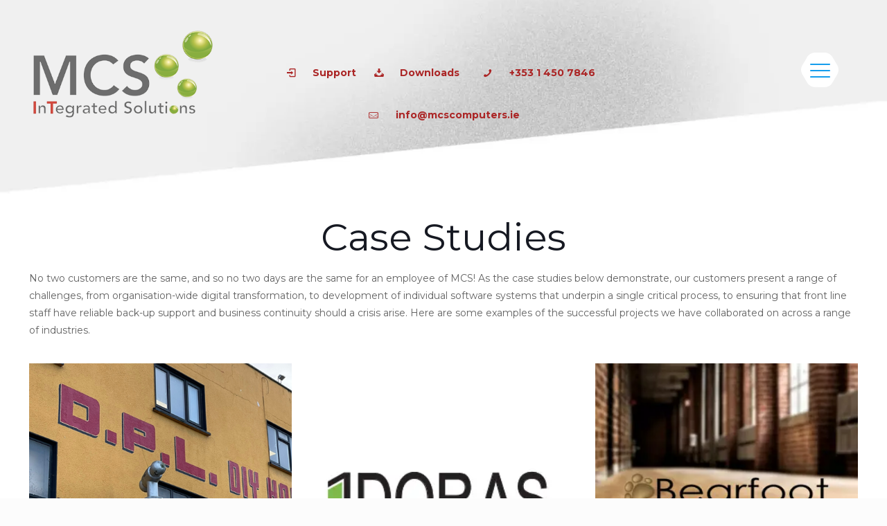

--- FILE ---
content_type: text/html; charset=UTF-8
request_url: https://mcscomputers.ie/case-studies/
body_size: 22690
content:
<!-- This page is cached by the Hummingbird Performance plugin v3.1.1 - https://wordpress.org/plugins/hummingbird-performance/. --><!DOCTYPE html>
<html lang="en-US" class="no-js" itemscope itemtype="https://schema.org/WebPage">

<head>

<meta charset="UTF-8" />
<script>
  (function(i,s,o,g,r,a,m){i['GoogleAnalyticsObject']=r;i[r]=i[r]||function(){
  (i[r].q=i[r].q||[]).push(arguments)},i[r].l=1*new Date();a=s.createElement(o),
  m=s.getElementsByTagName(o)[0];a.async=1;a.src=g;m.parentNode.insertBefore(a,m)
  })(window,document,'script','https://www.google-analytics.com/analytics.js','ga');

  ga('create', 'UA-11933342-1', 'auto');
  ga('send', 'pageview');

</script><meta name='robots' content='index, follow, max-image-preview:large, max-snippet:-1, max-video-preview:-1' />
<meta name="viewport" content="width=device-width, initial-scale=1, maximum-scale=1" />
<link rel="shortcut icon" href="https://mcscomputers.ie/wp-content/uploads/2021/03/favicon.png" type="image/x-icon" />

	<!-- This site is optimized with the Yoast SEO Premium plugin v17.1.1 (Yoast SEO v17.1) - https://yoast.com/wordpress/plugins/seo/ -->
	<title>Case Studies &ndash; MCS Integrated Solutions</title>
	<meta name="description" content="MCS Integrated Solutions present case studies of the successful integration and software projects across a range of industries." />
	<link rel="canonical" href="https://mcscomputers.ie/case-studies/" />
	<meta property="og:locale" content="en_US" />
	<meta property="og:type" content="article" />
	<meta property="og:title" content="Case Studies" />
	<meta property="og:description" content="MCS Integrated Solutions present case studies of the successful integration and software projects across a range of industries." />
	<meta property="og:url" content="https://mcscomputers.ie/case-studies/" />
	<meta property="og:site_name" content="MCS Integrated Solutions" />
	<meta property="article:publisher" content="https://www.facebook.com/mcsintegratedsolutions" />
	<meta property="article:modified_time" content="2023-01-13T11:58:20+00:00" />
	<meta name="twitter:label1" content="Est. reading time" />
	<meta name="twitter:data1" content="1 minute" />
	<script type="application/ld+json" class="yoast-schema-graph">{"@context":"https://schema.org","@graph":[{"@type":"Organization","@id":"https://mcscomputers.ie/#organization","name":"MCS Integrated Solutions","url":"https://mcscomputers.ie/","sameAs":["https://www.facebook.com/mcsintegratedsolutions","https://www.linkedin.com/company/22329788/","https://www.youtube.com/channel/UCX56B_4-TmORrISlyMT-V1Q","https://twitter.com/mcscomputersltd"],"logo":{"@type":"ImageObject","@id":"https://mcscomputers.ie/#logo","inLanguage":"en-US","url":"https://mcscomputers.ie/wp-content/uploads/2021/07/MCS_logo_Final.jpg","contentUrl":"https://mcscomputers.ie/wp-content/uploads/2021/07/MCS_logo_Final.jpg","width":2146,"height":1331,"caption":"MCS Integrated Solutions"},"image":{"@id":"https://mcscomputers.ie/#logo"}},{"@type":"WebSite","@id":"https://mcscomputers.ie/#website","url":"https://mcscomputers.ie/","name":"MCS Integrated Solutions","description":"Streamlining Processes and Improving Efficiencies to Drive Growth","publisher":{"@id":"https://mcscomputers.ie/#organization"},"potentialAction":[{"@type":"SearchAction","target":{"@type":"EntryPoint","urlTemplate":"https://mcscomputers.ie/?s={search_term_string}"},"query-input":"required name=search_term_string"}],"inLanguage":"en-US"},{"@type":"WebPage","@id":"https://mcscomputers.ie/case-studies/#webpage","url":"https://mcscomputers.ie/case-studies/","name":"Case Studies &ndash; MCS Integrated Solutions","isPartOf":{"@id":"https://mcscomputers.ie/#website"},"datePublished":"2019-09-26T00:23:08+00:00","dateModified":"2023-01-13T11:58:20+00:00","description":"MCS Integrated Solutions present case studies of the successful integration and software projects across a range of industries.","breadcrumb":{"@id":"https://mcscomputers.ie/case-studies/#breadcrumb"},"inLanguage":"en-US","potentialAction":[{"@type":"ReadAction","target":["https://mcscomputers.ie/case-studies/"]}]},{"@type":"BreadcrumbList","@id":"https://mcscomputers.ie/case-studies/#breadcrumb","itemListElement":[{"@type":"ListItem","position":1,"name":"Home","item":"https://mcscomputers.ie/"},{"@type":"ListItem","position":2,"name":"Case Studies"}]}]}</script>
	<!-- / Yoast SEO Premium plugin. -->


<link rel='dns-prefetch' href='//fonts.googleapis.com' />
<link rel='dns-prefetch' href='//s.w.org' />
<link rel="alternate" type="application/rss+xml" title="MCS Integrated Solutions &raquo; Feed" href="https://mcscomputers.ie/feed/" />
<link rel="alternate" type="application/rss+xml" title="MCS Integrated Solutions &raquo; Comments Feed" href="https://mcscomputers.ie/comments/feed/" />
		<script type="text/javascript">
			window._wpemojiSettings = {"baseUrl":"https:\/\/s.w.org\/images\/core\/emoji\/13.1.0\/72x72\/","ext":".png","svgUrl":"https:\/\/s.w.org\/images\/core\/emoji\/13.1.0\/svg\/","svgExt":".svg","source":{"concatemoji":"https:\/\/mcscomputers.ie\/wp-includes\/js\/wp-emoji-release.min.js?ver=5.8.1"}};
			!function(e,a,t){var n,r,o,i=a.createElement("canvas"),p=i.getContext&&i.getContext("2d");function s(e,t){var a=String.fromCharCode;p.clearRect(0,0,i.width,i.height),p.fillText(a.apply(this,e),0,0);e=i.toDataURL();return p.clearRect(0,0,i.width,i.height),p.fillText(a.apply(this,t),0,0),e===i.toDataURL()}function c(e){var t=a.createElement("script");t.src=e,t.defer=t.type="text/javascript",a.getElementsByTagName("head")[0].appendChild(t)}for(o=Array("flag","emoji"),t.supports={everything:!0,everythingExceptFlag:!0},r=0;r<o.length;r++)t.supports[o[r]]=function(e){if(!p||!p.fillText)return!1;switch(p.textBaseline="top",p.font="600 32px Arial",e){case"flag":return s([127987,65039,8205,9895,65039],[127987,65039,8203,9895,65039])?!1:!s([55356,56826,55356,56819],[55356,56826,8203,55356,56819])&&!s([55356,57332,56128,56423,56128,56418,56128,56421,56128,56430,56128,56423,56128,56447],[55356,57332,8203,56128,56423,8203,56128,56418,8203,56128,56421,8203,56128,56430,8203,56128,56423,8203,56128,56447]);case"emoji":return!s([10084,65039,8205,55357,56613],[10084,65039,8203,55357,56613])}return!1}(o[r]),t.supports.everything=t.supports.everything&&t.supports[o[r]],"flag"!==o[r]&&(t.supports.everythingExceptFlag=t.supports.everythingExceptFlag&&t.supports[o[r]]);t.supports.everythingExceptFlag=t.supports.everythingExceptFlag&&!t.supports.flag,t.DOMReady=!1,t.readyCallback=function(){t.DOMReady=!0},t.supports.everything||(n=function(){t.readyCallback()},a.addEventListener?(a.addEventListener("DOMContentLoaded",n,!1),e.addEventListener("load",n,!1)):(e.attachEvent("onload",n),a.attachEvent("onreadystatechange",function(){"complete"===a.readyState&&t.readyCallback()})),(n=t.source||{}).concatemoji?c(n.concatemoji):n.wpemoji&&n.twemoji&&(c(n.twemoji),c(n.wpemoji)))}(window,document,window._wpemojiSettings);
		</script>
		<style type="text/css">
img.wp-smiley,
img.emoji {
	display: inline !important;
	border: none !important;
	box-shadow: none !important;
	height: 1em !important;
	width: 1em !important;
	margin: 0 .07em !important;
	vertical-align: -0.1em !important;
	background: none !important;
	padding: 0 !important;
}
</style>
	<link rel='stylesheet' id='wp-block-library-css'  href='https://mcscomputers.ie/wp-includes/css/dist/block-library/style.min.css?ver=5.8.1' type='text/css' media='all' />
<link rel='stylesheet' id='style-css'  href='https://mcscomputers.ie/wp-content/themes/betheme/style.css?ver=21.1.2' type='text/css' media='all' />
<link rel='stylesheet' id='mfn-base-css'  href='https://mcscomputers.ie/wp-content/themes/betheme/css/base.css?ver=21.1.2' type='text/css' media='all' />
<link rel='stylesheet' id='mfn-layout-css'  href='https://mcscomputers.ie/wp-content/themes/betheme/css/layout.css?ver=21.1.2' type='text/css' media='all' />
<link rel='stylesheet' id='mfn-shortcodes-css'  href='https://mcscomputers.ie/wp-content/themes/betheme/css/shortcodes.css?ver=21.1.2' type='text/css' media='all' />
<link rel='stylesheet' id='mfn-animations-css'  href='https://mcscomputers.ie/wp-content/themes/betheme/assets/animations/animations.min.css?ver=21.1.2' type='text/css' media='all' />
<link rel='stylesheet' id='mfn-jquery-ui-css'  href='https://mcscomputers.ie/wp-content/themes/betheme/assets/ui/jquery.ui.all.css?ver=21.1.2' type='text/css' media='all' />
<link rel='stylesheet' id='mfn-jplayer-css'  href='https://mcscomputers.ie/wp-content/themes/betheme/assets/jplayer/css/jplayer.blue.monday.css?ver=21.1.2' type='text/css' media='all' />
<link rel='stylesheet' id='mfn-responsive-css'  href='https://mcscomputers.ie/wp-content/themes/betheme/css/responsive.css?ver=21.1.2' type='text/css' media='all' />
<link rel='stylesheet' id='mfn-fonts-css'  href='https://fonts.googleapis.com/css?family=Montserrat%3A1%2C300%2C400%2C500%2C700%2C900&#038;ver=5.8.1' type='text/css' media='all' />
<link rel='stylesheet' id='js_composer_front-css'  href='https://mcscomputers.ie/wp-content/plugins/js_composer/assets/css/js_composer.min.css?ver=6.4.1' type='text/css' media='all' />
<style id='mfn-dynamic-inline-css' type='text/css'>
body:not(.template-slider) #Header_wrapper{background-image:url(https://mcscomputers.ie/wp-content/uploads/2020/05/top-subheader-bg.jpg);background-repeat:no-repeat;background-position:center bottom;background-size:cover}#Subheader{background-image:url(https://mcscomputers.ie/wp-content/uploads/2020/05/top-subheader-bg.jpg);background-repeat:no-repeat;background-position:center bottom;background-size:cover}
@media only screen and (min-width: 1240px){body:not(.header-simple) #Top_bar #menu{display:block!important}.tr-menu #Top_bar #menu{background:none!important}#Top_bar .menu > li > ul.mfn-megamenu{width:984px}#Top_bar .menu > li > ul.mfn-megamenu > li{float:left}#Top_bar .menu > li > ul.mfn-megamenu > li.mfn-megamenu-cols-1{width:100%}#Top_bar .menu > li > ul.mfn-megamenu > li.mfn-megamenu-cols-2{width:50%}#Top_bar .menu > li > ul.mfn-megamenu > li.mfn-megamenu-cols-3{width:33.33%}#Top_bar .menu > li > ul.mfn-megamenu > li.mfn-megamenu-cols-4{width:25%}#Top_bar .menu > li > ul.mfn-megamenu > li.mfn-megamenu-cols-5{width:20%}#Top_bar .menu > li > ul.mfn-megamenu > li.mfn-megamenu-cols-6{width:16.66%}#Top_bar .menu > li > ul.mfn-megamenu > li > ul{display:block!important;position:inherit;left:auto;top:auto;border-width:0 1px 0 0}#Top_bar .menu > li > ul.mfn-megamenu > li:last-child > ul{border:0}#Top_bar .menu > li > ul.mfn-megamenu > li > ul li{width:auto}#Top_bar .menu > li > ul.mfn-megamenu a.mfn-megamenu-title{text-transform:uppercase;font-weight:400;background:none}#Top_bar .menu > li > ul.mfn-megamenu a .menu-arrow{display:none}.menuo-right #Top_bar .menu > li > ul.mfn-megamenu{left:auto;right:0}.menuo-right #Top_bar .menu > li > ul.mfn-megamenu-bg{box-sizing:border-box}#Top_bar .menu > li > ul.mfn-megamenu-bg{padding:20px 166px 20px 20px;background-repeat:no-repeat;background-position:right bottom}.rtl #Top_bar .menu > li > ul.mfn-megamenu-bg{padding-left:166px;padding-right:20px;background-position:left bottom}#Top_bar .menu > li > ul.mfn-megamenu-bg > li{background:none}#Top_bar .menu > li > ul.mfn-megamenu-bg > li a{border:none}#Top_bar .menu > li > ul.mfn-megamenu-bg > li > ul{background:none!important;-webkit-box-shadow:0 0 0 0;-moz-box-shadow:0 0 0 0;box-shadow:0 0 0 0}.mm-vertical #Top_bar .container{position:relative;}.mm-vertical #Top_bar .top_bar_left{position:static;}.mm-vertical #Top_bar .menu > li ul{box-shadow:0 0 0 0 transparent!important;background-image:none;}.mm-vertical #Top_bar .menu > li > ul.mfn-megamenu{width:98%!important;margin:0 1%;padding:20px 0;}.mm-vertical.header-plain #Top_bar .menu > li > ul.mfn-megamenu{width:100%!important;margin:0;}.mm-vertical #Top_bar .menu > li > ul.mfn-megamenu > li{display:table-cell;float:none!important;width:10%;padding:0 15px;border-right:1px solid rgba(0, 0, 0, 0.05);}.mm-vertical #Top_bar .menu > li > ul.mfn-megamenu > li:last-child{border-right-width:0}.mm-vertical #Top_bar .menu > li > ul.mfn-megamenu > li.hide-border{border-right-width:0}.mm-vertical #Top_bar .menu > li > ul.mfn-megamenu > li a{border-bottom-width:0;padding:9px 15px;line-height:120%;}.mm-vertical #Top_bar .menu > li > ul.mfn-megamenu a.mfn-megamenu-title{font-weight:700;}.rtl .mm-vertical #Top_bar .menu > li > ul.mfn-megamenu > li:first-child{border-right-width:0}.rtl .mm-vertical #Top_bar .menu > li > ul.mfn-megamenu > li:last-child{border-right-width:1px}.header-plain:not(.menuo-right) #Header .top_bar_left{width:auto!important}.header-stack.header-center #Top_bar #menu{display:inline-block!important}.header-simple #Top_bar #menu{display:none;height:auto;width:300px;bottom:auto;top:100%;right:1px;position:absolute;margin:0}.header-simple #Header a.responsive-menu-toggle{display:block;right:10px}.header-simple #Top_bar #menu > ul{width:100%;float:left}.header-simple #Top_bar #menu ul li{width:100%;padding-bottom:0;border-right:0;position:relative}.header-simple #Top_bar #menu ul li a{padding:0 20px;margin:0;display:block;height:auto;line-height:normal;border:none}.header-simple #Top_bar #menu ul li a:after{display:none}.header-simple #Top_bar #menu ul li a span{border:none;line-height:44px;display:inline;padding:0}.header-simple #Top_bar #menu ul li.submenu .menu-toggle{display:block;position:absolute;right:0;top:0;width:44px;height:44px;line-height:44px;font-size:30px;font-weight:300;text-align:center;cursor:pointer;color:#444;opacity:0.33;}.header-simple #Top_bar #menu ul li.submenu .menu-toggle:after{content:"+"}.header-simple #Top_bar #menu ul li.hover > .menu-toggle:after{content:"-"}.header-simple #Top_bar #menu ul li.hover a{border-bottom:0}.header-simple #Top_bar #menu ul.mfn-megamenu li .menu-toggle{display:none}.header-simple #Top_bar #menu ul li ul{position:relative!important;left:0!important;top:0;padding:0;margin:0!important;width:auto!important;background-image:none}.header-simple #Top_bar #menu ul li ul li{width:100%!important;display:block;padding:0;}.header-simple #Top_bar #menu ul li ul li a{padding:0 20px 0 30px}.header-simple #Top_bar #menu ul li ul li a .menu-arrow{display:none}.header-simple #Top_bar #menu ul li ul li a span{padding:0}.header-simple #Top_bar #menu ul li ul li a span:after{display:none!important}.header-simple #Top_bar .menu > li > ul.mfn-megamenu a.mfn-megamenu-title{text-transform:uppercase;font-weight:400}.header-simple #Top_bar .menu > li > ul.mfn-megamenu > li > ul{display:block!important;position:inherit;left:auto;top:auto}.header-simple #Top_bar #menu ul li ul li ul{border-left:0!important;padding:0;top:0}.header-simple #Top_bar #menu ul li ul li ul li a{padding:0 20px 0 40px}.rtl.header-simple #Top_bar #menu{left:1px;right:auto}.rtl.header-simple #Top_bar a.responsive-menu-toggle{left:10px;right:auto}.rtl.header-simple #Top_bar #menu ul li.submenu .menu-toggle{left:0;right:auto}.rtl.header-simple #Top_bar #menu ul li ul{left:auto!important;right:0!important}.rtl.header-simple #Top_bar #menu ul li ul li a{padding:0 30px 0 20px}.rtl.header-simple #Top_bar #menu ul li ul li ul li a{padding:0 40px 0 20px}.menu-highlight #Top_bar .menu > li{margin:0 2px}.menu-highlight:not(.header-creative) #Top_bar .menu > li > a{margin:20px 0;padding:0;-webkit-border-radius:5px;border-radius:5px}.menu-highlight #Top_bar .menu > li > a:after{display:none}.menu-highlight #Top_bar .menu > li > a span:not(.description){line-height:50px}.menu-highlight #Top_bar .menu > li > a span.description{display:none}.menu-highlight.header-stack #Top_bar .menu > li > a{margin:10px 0!important}.menu-highlight.header-stack #Top_bar .menu > li > a span:not(.description){line-height:40px}.menu-highlight.header-transparent #Top_bar .menu > li > a{margin:5px 0}.menu-highlight.header-simple #Top_bar #menu ul li,.menu-highlight.header-creative #Top_bar #menu ul li{margin:0}.menu-highlight.header-simple #Top_bar #menu ul li > a,.menu-highlight.header-creative #Top_bar #menu ul li > a{-webkit-border-radius:0;border-radius:0}.menu-highlight:not(.header-fixed):not(.header-simple) #Top_bar.is-sticky .menu > li > a{margin:10px 0!important;padding:5px 0!important}.menu-highlight:not(.header-fixed):not(.header-simple) #Top_bar.is-sticky .menu > li > a span{line-height:30px!important}.header-modern.menu-highlight.menuo-right .menu_wrapper{margin-right:20px}.menu-line-below #Top_bar .menu > li > a:after{top:auto;bottom:-4px}.menu-line-below #Top_bar.is-sticky .menu > li > a:after{top:auto;bottom:-4px}.menu-line-below-80 #Top_bar:not(.is-sticky) .menu > li > a:after{height:4px;left:10%;top:50%;margin-top:20px;width:80%}.menu-line-below-80-1 #Top_bar:not(.is-sticky) .menu > li > a:after{height:1px;left:10%;top:50%;margin-top:20px;width:80%}.menu-link-color #Top_bar .menu > li > a:after{display:none!important}.menu-arrow-top #Top_bar .menu > li > a:after{background:none repeat scroll 0 0 rgba(0,0,0,0)!important;border-color:#ccc transparent transparent;border-style:solid;border-width:7px 7px 0;display:block;height:0;left:50%;margin-left:-7px;top:0!important;width:0}.menu-arrow-top #Top_bar.is-sticky .menu > li > a:after{top:0!important}.menu-arrow-bottom #Top_bar .menu > li > a:after{background:none!important;border-color:transparent transparent #ccc;border-style:solid;border-width:0 7px 7px;display:block;height:0;left:50%;margin-left:-7px;top:auto;bottom:0;width:0}.menu-arrow-bottom #Top_bar.is-sticky .menu > li > a:after{top:auto;bottom:0}.menuo-no-borders #Top_bar .menu > li > a span{border-width:0!important}.menuo-no-borders #Header_creative #Top_bar .menu > li > a span{border-bottom-width:0}.menuo-no-borders.header-plain #Top_bar a#header_cart,.menuo-no-borders.header-plain #Top_bar a#search_button,.menuo-no-borders.header-plain #Top_bar .wpml-languages,.menuo-no-borders.header-plain #Top_bar a.action_button{border-width:0}.menuo-right #Top_bar .menu_wrapper{float:right}.menuo-right.header-stack:not(.header-center) #Top_bar .menu_wrapper{margin-right:150px}body.header-creative{padding-left:50px}body.header-creative.header-open{padding-left:250px}body.error404,body.under-construction,body.template-blank{padding-left:0!important}.header-creative.footer-fixed #Footer,.header-creative.footer-sliding #Footer,.header-creative.footer-stick #Footer.is-sticky{box-sizing:border-box;padding-left:50px;}.header-open.footer-fixed #Footer,.header-open.footer-sliding #Footer,.header-creative.footer-stick #Footer.is-sticky{padding-left:250px;}.header-rtl.header-creative.footer-fixed #Footer,.header-rtl.header-creative.footer-sliding #Footer,.header-rtl.header-creative.footer-stick #Footer.is-sticky{padding-left:0;padding-right:50px;}.header-rtl.header-open.footer-fixed #Footer,.header-rtl.header-open.footer-sliding #Footer,.header-rtl.header-creative.footer-stick #Footer.is-sticky{padding-right:250px;}#Header_creative{background-color:#fff;position:fixed;width:250px;height:100%;left:-200px;top:0;z-index:9002;-webkit-box-shadow:2px 0 4px 2px rgba(0,0,0,.15);box-shadow:2px 0 4px 2px rgba(0,0,0,.15)}#Header_creative .container{width:100%}#Header_creative .creative-wrapper{opacity:0;margin-right:50px}#Header_creative a.creative-menu-toggle{display:block;width:34px;height:34px;line-height:34px;font-size:22px;text-align:center;position:absolute;top:10px;right:8px;border-radius:3px}.admin-bar #Header_creative a.creative-menu-toggle{top:42px}#Header_creative #Top_bar{position:static;width:100%}#Header_creative #Top_bar .top_bar_left{width:100%!important;float:none}#Header_creative #Top_bar .top_bar_right{width:100%!important;float:none;height:auto;margin-bottom:35px;text-align:center;padding:0 20px;top:0;-webkit-box-sizing:border-box;-moz-box-sizing:border-box;box-sizing:border-box}#Header_creative #Top_bar .top_bar_right:before{display:none}#Header_creative #Top_bar .top_bar_right_wrapper{top:0}#Header_creative #Top_bar .logo{float:none;text-align:center;margin:15px 0}#Header_creative #Top_bar #menu{background-color:transparent}#Header_creative #Top_bar .menu_wrapper{float:none;margin:0 0 30px}#Header_creative #Top_bar .menu > li{width:100%;float:none;position:relative}#Header_creative #Top_bar .menu > li > a{padding:0;text-align:center}#Header_creative #Top_bar .menu > li > a:after{display:none}#Header_creative #Top_bar .menu > li > a span{border-right:0;border-bottom-width:1px;line-height:38px}#Header_creative #Top_bar .menu li ul{left:100%;right:auto;top:0;box-shadow:2px 2px 2px 0 rgba(0,0,0,0.03);-webkit-box-shadow:2px 2px 2px 0 rgba(0,0,0,0.03)}#Header_creative #Top_bar .menu > li > ul.mfn-megamenu{margin:0;width:700px!important;}#Header_creative #Top_bar .menu > li > ul.mfn-megamenu > li > ul{left:0}#Header_creative #Top_bar .menu li ul li a{padding-top:9px;padding-bottom:8px}#Header_creative #Top_bar .menu li ul li ul{top:0}#Header_creative #Top_bar .menu > li > a span.description{display:block;font-size:13px;line-height:28px!important;clear:both}#Header_creative #Top_bar .search_wrapper{left:100%;top:auto;bottom:0}#Header_creative #Top_bar a#header_cart{display:inline-block;float:none;top:3px}#Header_creative #Top_bar a#search_button{display:inline-block;float:none;top:3px}#Header_creative #Top_bar .wpml-languages{display:inline-block;float:none;top:0}#Header_creative #Top_bar .wpml-languages.enabled:hover a.active{padding-bottom:11px}#Header_creative #Top_bar .action_button{display:inline-block;float:none;top:16px;margin:0}#Header_creative #Top_bar .banner_wrapper{display:block;text-align:center}#Header_creative #Top_bar .banner_wrapper img{max-width:100%;height:auto;display:inline-block}#Header_creative #Action_bar{display:none;position:absolute;bottom:0;top:auto;clear:both;padding:0 20px;box-sizing:border-box}#Header_creative #Action_bar .social{float:none;text-align:center;padding:5px 0 15px}#Header_creative #Action_bar .social li{margin-bottom:2px}#Header_creative .social li a{color:rgba(0,0,0,.5)}#Header_creative .social li a:hover{color:#000}#Header_creative .creative-social{position:absolute;bottom:10px;right:0;width:50px}#Header_creative .creative-social li{display:block;float:none;width:100%;text-align:center;margin-bottom:5px}.header-creative .fixed-nav.fixed-nav-prev{margin-left:50px}.header-creative.header-open .fixed-nav.fixed-nav-prev{margin-left:250px}.menuo-last #Header_creative #Top_bar .menu li.last ul{top:auto;bottom:0}.header-open #Header_creative{left:0}.header-open #Header_creative .creative-wrapper{opacity:1;margin:0!important;}.header-open #Header_creative .creative-menu-toggle,.header-open #Header_creative .creative-social{display:none}.header-open #Header_creative #Action_bar{display:block}body.header-rtl.header-creative{padding-left:0;padding-right:50px}.header-rtl #Header_creative{left:auto;right:-200px}.header-rtl #Header_creative .creative-wrapper{margin-left:50px;margin-right:0}.header-rtl #Header_creative a.creative-menu-toggle{left:8px;right:auto}.header-rtl #Header_creative .creative-social{left:0;right:auto}.header-rtl #Footer #back_to_top.sticky{right:125px}.header-rtl #popup_contact{right:70px}.header-rtl #Header_creative #Top_bar .menu li ul{left:auto;right:100%}.header-rtl #Header_creative #Top_bar .search_wrapper{left:auto;right:100%;}.header-rtl .fixed-nav.fixed-nav-prev{margin-left:0!important}.header-rtl .fixed-nav.fixed-nav-next{margin-right:50px}body.header-rtl.header-creative.header-open{padding-left:0;padding-right:250px!important}.header-rtl.header-open #Header_creative{left:auto;right:0}.header-rtl.header-open #Footer #back_to_top.sticky{right:325px}.header-rtl.header-open #popup_contact{right:270px}.header-rtl.header-open .fixed-nav.fixed-nav-next{margin-right:250px}#Header_creative.active{left:-1px;}.header-rtl #Header_creative.active{left:auto;right:-1px;}#Header_creative.active .creative-wrapper{opacity:1;margin:0}.header-creative .vc_row[data-vc-full-width]{padding-left:50px}.header-creative.header-open .vc_row[data-vc-full-width]{padding-left:250px}.header-open .vc_parallax .vc_parallax-inner { left:auto; width: calc(100% - 250px); }.header-open.header-rtl .vc_parallax .vc_parallax-inner { left:0; right:auto; }#Header_creative.scroll{height:100%;overflow-y:auto}#Header_creative.scroll:not(.dropdown) .menu li ul{display:none!important}#Header_creative.scroll #Action_bar{position:static}#Header_creative.dropdown{outline:none}#Header_creative.dropdown #Top_bar .menu_wrapper{float:left}#Header_creative.dropdown #Top_bar #menu ul li{position:relative;float:left}#Header_creative.dropdown #Top_bar #menu ul li a:after{display:none}#Header_creative.dropdown #Top_bar #menu ul li a span{line-height:38px;padding:0}#Header_creative.dropdown #Top_bar #menu ul li.submenu .menu-toggle{display:block;position:absolute;right:0;top:0;width:38px;height:38px;line-height:38px;font-size:26px;font-weight:300;text-align:center;cursor:pointer;color:#444;opacity:0.33;}#Header_creative.dropdown #Top_bar #menu ul li.submenu .menu-toggle:after{content:"+"}#Header_creative.dropdown #Top_bar #menu ul li.hover > .menu-toggle:after{content:"-"}#Header_creative.dropdown #Top_bar #menu ul li.hover a{border-bottom:0}#Header_creative.dropdown #Top_bar #menu ul.mfn-megamenu li .menu-toggle{display:none}#Header_creative.dropdown #Top_bar #menu ul li ul{position:relative!important;left:0!important;top:0;padding:0;margin-left:0!important;width:auto!important;background-image:none}#Header_creative.dropdown #Top_bar #menu ul li ul li{width:100%!important}#Header_creative.dropdown #Top_bar #menu ul li ul li a{padding:0 10px;text-align:center}#Header_creative.dropdown #Top_bar #menu ul li ul li a .menu-arrow{display:none}#Header_creative.dropdown #Top_bar #menu ul li ul li a span{padding:0}#Header_creative.dropdown #Top_bar #menu ul li ul li a span:after{display:none!important}#Header_creative.dropdown #Top_bar .menu > li > ul.mfn-megamenu a.mfn-megamenu-title{text-transform:uppercase;font-weight:400}#Header_creative.dropdown #Top_bar .menu > li > ul.mfn-megamenu > li > ul{display:block!important;position:inherit;left:auto;top:auto}#Header_creative.dropdown #Top_bar #menu ul li ul li ul{border-left:0!important;padding:0;top:0}#Header_creative{transition: left .5s ease-in-out, right .5s ease-in-out;}#Header_creative .creative-wrapper{transition: opacity .5s ease-in-out, margin 0s ease-in-out .5s;}#Header_creative.active .creative-wrapper{transition: opacity .5s ease-in-out, margin 0s ease-in-out;}}@media only screen and (min-width: 1240px){#Top_bar.is-sticky{position:fixed!important;width:100%;left:0;top:-60px;height:60px;z-index:701;background:#fff;opacity:.97;-webkit-box-shadow:0 2px 5px 0 rgba(0,0,0,0.1);-moz-box-shadow:0 2px 5px 0 rgba(0,0,0,0.1);box-shadow:0 2px 5px 0 rgba(0,0,0,0.1)}.layout-boxed.header-boxed #Top_bar.is-sticky{max-width:1240px;left:50%;-webkit-transform:translateX(-50%);transform:translateX(-50%)}#Top_bar.is-sticky .top_bar_left,#Top_bar.is-sticky .top_bar_right,#Top_bar.is-sticky .top_bar_right:before{background:none}#Top_bar.is-sticky .top_bar_right{top:-4px;height:auto;}#Top_bar.is-sticky .top_bar_right_wrapper{top:15px}.header-plain #Top_bar.is-sticky .top_bar_right_wrapper{top:0}#Top_bar.is-sticky .logo{width:auto;margin:0 30px 0 20px;padding:0}#Top_bar.is-sticky #logo,#Top_bar.is-sticky .custom-logo-link{padding:5px 0!important;height:50px!important;line-height:50px!important}.logo-no-sticky-padding #Top_bar.is-sticky #logo{height:60px!important;line-height:60px!important}#Top_bar.is-sticky #logo img.logo-main{display:none}#Top_bar.is-sticky #logo img.logo-sticky{display:inline;max-height:35px;}#Top_bar.is-sticky .menu_wrapper{clear:none}#Top_bar.is-sticky .menu_wrapper .menu > li > a{padding:15px 0}#Top_bar.is-sticky .menu > li > a,#Top_bar.is-sticky .menu > li > a span{line-height:30px}#Top_bar.is-sticky .menu > li > a:after{top:auto;bottom:-4px}#Top_bar.is-sticky .menu > li > a span.description{display:none}#Top_bar.is-sticky .secondary_menu_wrapper,#Top_bar.is-sticky .banner_wrapper{display:none}.header-overlay #Top_bar.is-sticky{display:none}.sticky-dark #Top_bar.is-sticky,.sticky-dark #Top_bar.is-sticky #menu{background:rgba(0,0,0,.8)}.sticky-dark #Top_bar.is-sticky .menu > li > a{color:#fff}.sticky-dark #Top_bar.is-sticky .top_bar_right a:not(.action_button){color:rgba(255,255,255,.8)}.sticky-dark #Top_bar.is-sticky .wpml-languages a.active,.sticky-dark #Top_bar.is-sticky .wpml-languages ul.wpml-lang-dropdown{background:rgba(0,0,0,0.1);border-color:rgba(0,0,0,0.1)}.sticky-white #Top_bar.is-sticky,.sticky-white #Top_bar.is-sticky #menu{background:rgba(255,255,255,.8)}.sticky-white #Top_bar.is-sticky .menu > li > a{color:#222}.sticky-white #Top_bar.is-sticky .top_bar_right a:not(.action_button){color:rgba(0,0,0,.8)}.sticky-white #Top_bar.is-sticky .wpml-languages a.active,.sticky-white #Top_bar.is-sticky .wpml-languages ul.wpml-lang-dropdown{background:rgba(255,255,255,0.1);border-color:rgba(0,0,0,0.1)}}@media only screen and (min-width: 768px) and (max-width: 1240px){.header_placeholder{height:0!important}}@media only screen and (max-width: 1239px){#Top_bar #menu{display:none;height:auto;width:300px;bottom:auto;top:100%;right:1px;position:absolute;margin:0}#Top_bar a.responsive-menu-toggle{display:block}#Top_bar #menu > ul{width:100%;float:left}#Top_bar #menu ul li{width:100%;padding-bottom:0;border-right:0;position:relative}#Top_bar #menu ul li a{padding:0 25px;margin:0;display:block;height:auto;line-height:normal;border:none}#Top_bar #menu ul li a:after{display:none}#Top_bar #menu ul li a span{border:none;line-height:44px;display:inline;padding:0}#Top_bar #menu ul li a span.description{margin:0 0 0 5px}#Top_bar #menu ul li.submenu .menu-toggle{display:block;position:absolute;right:15px;top:0;width:44px;height:44px;line-height:44px;font-size:30px;font-weight:300;text-align:center;cursor:pointer;color:#444;opacity:0.33;}#Top_bar #menu ul li.submenu .menu-toggle:after{content:"+"}#Top_bar #menu ul li.hover > .menu-toggle:after{content:"-"}#Top_bar #menu ul li.hover a{border-bottom:0}#Top_bar #menu ul li a span:after{display:none!important}#Top_bar #menu ul.mfn-megamenu li .menu-toggle{display:none}#Top_bar #menu ul li ul{position:relative!important;left:0!important;top:0;padding:0;margin-left:0!important;width:auto!important;background-image:none!important;box-shadow:0 0 0 0 transparent!important;-webkit-box-shadow:0 0 0 0 transparent!important}#Top_bar #menu ul li ul li{width:100%!important}#Top_bar #menu ul li ul li a{padding:0 20px 0 35px}#Top_bar #menu ul li ul li a .menu-arrow{display:none}#Top_bar #menu ul li ul li a span{padding:0}#Top_bar #menu ul li ul li a span:after{display:none!important}#Top_bar .menu > li > ul.mfn-megamenu a.mfn-megamenu-title{text-transform:uppercase;font-weight:400}#Top_bar .menu > li > ul.mfn-megamenu > li > ul{display:block!important;position:inherit;left:auto;top:auto}#Top_bar #menu ul li ul li ul{border-left:0!important;padding:0;top:0}#Top_bar #menu ul li ul li ul li a{padding:0 20px 0 45px}.rtl #Top_bar #menu{left:1px;right:auto}.rtl #Top_bar a.responsive-menu-toggle{left:20px;right:auto}.rtl #Top_bar #menu ul li.submenu .menu-toggle{left:15px;right:auto;border-left:none;border-right:1px solid #eee}.rtl #Top_bar #menu ul li ul{left:auto!important;right:0!important}.rtl #Top_bar #menu ul li ul li a{padding:0 30px 0 20px}.rtl #Top_bar #menu ul li ul li ul li a{padding:0 40px 0 20px}.header-stack .menu_wrapper a.responsive-menu-toggle{position:static!important;margin:11px 0!important}.header-stack .menu_wrapper #menu{left:0;right:auto}.rtl.header-stack #Top_bar #menu{left:auto;right:0}.admin-bar #Header_creative{top:32px}.header-creative.layout-boxed{padding-top:85px}.header-creative.layout-full-width #Wrapper{padding-top:60px}#Header_creative{position:fixed;width:100%;left:0!important;top:0;z-index:1001}#Header_creative .creative-wrapper{display:block!important;opacity:1!important}#Header_creative .creative-menu-toggle,#Header_creative .creative-social{display:none!important;opacity:1!important}#Header_creative #Top_bar{position:static;width:100%}#Header_creative #Top_bar #logo,#Header_creative #Top_bar .custom-logo-link{height:50px;line-height:50px;padding:5px 0}#Header_creative #Top_bar #logo img.logo-sticky{max-height:40px!important}#Header_creative #logo img.logo-main{display:none}#Header_creative #logo img.logo-sticky{display:inline-block}.logo-no-sticky-padding #Header_creative #Top_bar #logo{height:60px;line-height:60px;padding:0}.logo-no-sticky-padding #Header_creative #Top_bar #logo img.logo-sticky{max-height:60px!important}#Header_creative #Action_bar{display:none}#Header_creative #Top_bar .top_bar_right{height:60px;top:0}#Header_creative #Top_bar .top_bar_right:before{display:none}#Header_creative #Top_bar .top_bar_right_wrapper{top:0;padding-top:9px}#Header_creative.scroll{overflow:visible!important}}#Header_wrapper, #Intro {background-color: #ffffff;}#Subheader {background-color: rgba(247, 247, 247, 1);}.header-classic #Action_bar, .header-fixed #Action_bar, .header-plain #Action_bar, .header-split #Action_bar, .header-stack #Action_bar {background-color: #292b33;}#Sliding-top {background-color: #545454;}#Sliding-top a.sliding-top-control {border-right-color: #545454;}#Sliding-top.st-center a.sliding-top-control,#Sliding-top.st-left a.sliding-top-control {border-top-color: #545454;}#Footer {background-color: #f0f0f0;}body, ul.timeline_items, .icon_box a .desc, .icon_box a:hover .desc, .feature_list ul li a, .list_item a, .list_item a:hover,.widget_recent_entries ul li a, .flat_box a, .flat_box a:hover, .story_box .desc, .content_slider.carouselul li a .title,.content_slider.flat.description ul li .desc, .content_slider.flat.description ul li a .desc, .post-nav.minimal a i {color: #626262;}.post-nav.minimal a svg {fill: #626262;}.themecolor, .opening_hours .opening_hours_wrapper li span, .fancy_heading_icon .icon_top,.fancy_heading_arrows .icon-right-dir, .fancy_heading_arrows .icon-left-dir, .fancy_heading_line .title,.button-love a.mfn-love, .format-link .post-title .icon-link, .pager-single > span, .pager-single a:hover,.widget_meta ul, .widget_pages ul, .widget_rss ul, .widget_mfn_recent_comments ul li:after, .widget_archive ul,.widget_recent_comments ul li:after, .widget_nav_menu ul, .woocommerce ul.products li.product .price, .shop_slider .shop_slider_ul li .item_wrapper .price,.woocommerce-page ul.products li.product .price, .widget_price_filter .price_label .from, .widget_price_filter .price_label .to,.woocommerce ul.product_list_widget li .quantity .amount, .woocommerce .product div.entry-summary .price, .woocommerce .star-rating span,#Error_404 .error_pic i, .style-simple #Filters .filters_wrapper ul li a:hover, .style-simple #Filters .filters_wrapper ul li.current-cat a,.style-simple .quick_fact .title {color: #0095eb;}.themebg,#comments .commentlist > li .reply a.comment-reply-link,#Filters .filters_wrapper ul li a:hover,#Filters .filters_wrapper ul li.current-cat a,.fixed-nav .arrow,.offer_thumb .slider_pagination a:before,.offer_thumb .slider_pagination a.selected:after,.pager .pages a:hover,.pager .pages a.active,.pager .pages span.page-numbers.current,.pager-single span:after,.portfolio_group.exposure .portfolio-item .desc-inner .line,.Recent_posts ul li .desc:after,.Recent_posts ul li .photo .c,.slider_pagination a.selected,.slider_pagination .slick-active a,.slider_pagination a.selected:after,.slider_pagination .slick-active a:after,.testimonials_slider .slider_images,.testimonials_slider .slider_images a:after,.testimonials_slider .slider_images:before,#Top_bar a#header_cart span,.widget_categories ul,.widget_mfn_menu ul li a:hover,.widget_mfn_menu ul li.current-menu-item:not(.current-menu-ancestor) > a,.widget_mfn_menu ul li.current_page_item:not(.current_page_ancestor) > a,.widget_product_categories ul,.widget_recent_entries ul li:after,.woocommerce-account table.my_account_orders .order-number a,.woocommerce-MyAccount-navigation ul li.is-active a,.style-simple .accordion .question:after,.style-simple .faq .question:after,.style-simple .icon_box .desc_wrapper .title:before,.style-simple #Filters .filters_wrapper ul li a:after,.style-simple .article_box .desc_wrapper p:after,.style-simple .sliding_box .desc_wrapper:after,.style-simple .trailer_box:hover .desc,.tp-bullets.simplebullets.round .bullet.selected,.tp-bullets.simplebullets.round .bullet.selected:after,.tparrows.default,.tp-bullets.tp-thumbs .bullet.selected:after{background-color: #0095eb;}.Latest_news ul li .photo, .Recent_posts.blog_news ul li .photo, .style-simple .opening_hours .opening_hours_wrapper li label,.style-simple .timeline_items li:hover h3, .style-simple .timeline_items li:nth-child(even):hover h3,.style-simple .timeline_items li:hover .desc, .style-simple .timeline_items li:nth-child(even):hover,.style-simple .offer_thumb .slider_pagination a.selected {border-color: #0095eb;}a {color: #0095eb;}a:hover {color: #007cc3;}*::-moz-selection {background-color: #0095eb;color: white;}*::selection {background-color: #0095eb;color: white;}.blockquote p.author span, .counter .desc_wrapper .title, .article_box .desc_wrapper p, .team .desc_wrapper p.subtitle,.pricing-box .plan-header p.subtitle, .pricing-box .plan-header .price sup.period, .chart_box p, .fancy_heading .inside,.fancy_heading_line .slogan, .post-meta, .post-meta a, .post-footer, .post-footer a span.label, .pager .pages a, .button-love a .label,.pager-single a, #comments .commentlist > li .comment-author .says, .fixed-nav .desc .date, .filters_buttons li.label, .Recent_posts ul li a .desc .date,.widget_recent_entries ul li .post-date, .tp_recent_tweets .twitter_time, .widget_price_filter .price_label, .shop-filters .woocommerce-result-count,.woocommerce ul.product_list_widget li .quantity, .widget_shopping_cart ul.product_list_widget li dl, .product_meta .posted_in,.woocommerce .shop_table .product-name .variation > dd, .shipping-calculator-button:after,.shop_slider .shop_slider_ul li .item_wrapper .price del,.testimonials_slider .testimonials_slider_ul li .author span, .testimonials_slider .testimonials_slider_ul li .author span a, .Latest_news ul li .desc_footer,.share-simple-wrapper .icons a {color: #a8a8a8;}h1, h1 a, h1 a:hover, .text-logo #logo { color: #161922; }h2, h2 a, h2 a:hover { color: #161922; }h3, h3 a, h3 a:hover { color: #161922; }h4, h4 a, h4 a:hover, .style-simple .sliding_box .desc_wrapper h4 { color: #161922; }h5, h5 a, h5 a:hover { color: #161922; }h6, h6 a, h6 a:hover,a.content_link .title { color: #161922; }.dropcap, .highlight:not(.highlight_image) {background-color: #0095eb;}a.button, a.tp-button {background-color: #f7f7f7;color: #747474;}.button-stroke a.button, .button-stroke a.button .button_icon i, .button-stroke a.tp-button {border-color: #f7f7f7;color: #747474;}.button-stroke a:hover.button, .button-stroke a:hover.tp-button {background-color: #f7f7f7 !important;color: #fff;}a.button_theme, a.tp-button.button_theme,button, input[type="submit"], input[type="reset"], input[type="button"] {background-color: #0095eb;color: #ffffff;}.button-stroke a.button.button_theme,.button-stroke a.button.button_theme .button_icon i, .button-stroke a.tp-button.button_theme,.button-stroke button, .button-stroke input[type="submit"], .button-stroke input[type="reset"], .button-stroke input[type="button"] {border-color: #0095eb;color: #0095eb !important;}.button-stroke a.button.button_theme:hover, .button-stroke a.tp-button.button_theme:hover,.button-stroke button:hover, .button-stroke input[type="submit"]:hover, .button-stroke input[type="reset"]:hover, .button-stroke input[type="button"]:hover {background-color: #0095eb !important;color: #ffffff !important;}a.mfn-link {color: #656B6F;}a.mfn-link-2 span, a:hover.mfn-link-2 span:before, a.hover.mfn-link-2 span:before, a.mfn-link-5 span, a.mfn-link-8:after, a.mfn-link-8:before {background: #0095eb;}a:hover.mfn-link {color: #0095eb;}a.mfn-link-2 span:before, a:hover.mfn-link-4:before, a:hover.mfn-link-4:after, a.hover.mfn-link-4:before, a.hover.mfn-link-4:after, a.mfn-link-5:before, a.mfn-link-7:after, a.mfn-link-7:before {background: #007cc3;}a.mfn-link-6:before {border-bottom-color: #007cc3;}.woocommerce #respond input#submit,.woocommerce a.button,.woocommerce button.button,.woocommerce input.button,.woocommerce #respond input#submit:hover,.woocommerce a.button:hover,.woocommerce button.button:hover,.woocommerce input.button:hover{background-color: #0095eb;color: #fff;}.woocommerce #respond input#submit.alt,.woocommerce a.button.alt,.woocommerce button.button.alt,.woocommerce input.button.alt,.woocommerce #respond input#submit.alt:hover,.woocommerce a.button.alt:hover,.woocommerce button.button.alt:hover,.woocommerce input.button.alt:hover{background-color: #0095eb;color: #fff;}.woocommerce #respond input#submit.disabled,.woocommerce #respond input#submit:disabled,.woocommerce #respond input#submit[disabled]:disabled,.woocommerce a.button.disabled,.woocommerce a.button:disabled,.woocommerce a.button[disabled]:disabled,.woocommerce button.button.disabled,.woocommerce button.button:disabled,.woocommerce button.button[disabled]:disabled,.woocommerce input.button.disabled,.woocommerce input.button:disabled,.woocommerce input.button[disabled]:disabled{background-color: #0095eb;color: #fff;}.woocommerce #respond input#submit.disabled:hover,.woocommerce #respond input#submit:disabled:hover,.woocommerce #respond input#submit[disabled]:disabled:hover,.woocommerce a.button.disabled:hover,.woocommerce a.button:disabled:hover,.woocommerce a.button[disabled]:disabled:hover,.woocommerce button.button.disabled:hover,.woocommerce button.button:disabled:hover,.woocommerce button.button[disabled]:disabled:hover,.woocommerce input.button.disabled:hover,.woocommerce input.button:disabled:hover,.woocommerce input.button[disabled]:disabled:hover{background-color: #0095eb;color: #fff;}.button-stroke.woocommerce-page #respond input#submit,.button-stroke.woocommerce-page a.button,.button-stroke.woocommerce-page button.button,.button-stroke.woocommerce-page input.button{border: 2px solid #0095eb !important;color: #0095eb !important;}.button-stroke.woocommerce-page #respond input#submit:hover,.button-stroke.woocommerce-page a.button:hover,.button-stroke.woocommerce-page button.button:hover,.button-stroke.woocommerce-page input.button:hover{background-color: #0095eb !important;color: #fff !important;}.column_column ul, .column_column ol, .the_content_wrapper ul, .the_content_wrapper ol {color: #737E86;}.hr_color, .hr_color hr, .hr_dots span {color: #0095eb;background: #0095eb;}.hr_zigzag i {color: #0095eb;}.highlight-left:after,.highlight-right:after {background: #0095eb;}@media only screen and (max-width: 767px) {.highlight-left .wrap:first-child,.highlight-right .wrap:last-child {background: #0095eb;}}#Header .top_bar_left, .header-classic #Top_bar, .header-plain #Top_bar, .header-stack #Top_bar, .header-split #Top_bar,.header-fixed #Top_bar, .header-below #Top_bar, #Header_creative, #Top_bar #menu, .sticky-tb-color #Top_bar.is-sticky {background-color: #ffffff;}#Top_bar .wpml-languages a.active, #Top_bar .wpml-languages ul.wpml-lang-dropdown {background-color: #ffffff;}#Top_bar .top_bar_right:before {background-color: #e3e3e3;}#Header .top_bar_right {background-color: #f5f5f5;}#Top_bar .top_bar_right a:not(.action_button) {color: #333333;}a.action_button{background-color: #f7f7f7;color: #747474;}.button-stroke a.action_button{border-color: #f7f7f7;}.button-stroke a.action_button:hover{background-color: #f7f7f7!important;}#Top_bar .menu > li > a,#Top_bar #menu ul li.submenu .menu-toggle {color: #444444;}#Top_bar .menu > li.current-menu-item > a,#Top_bar .menu > li.current_page_item > a,#Top_bar .menu > li.current-menu-parent > a,#Top_bar .menu > li.current-page-parent > a,#Top_bar .menu > li.current-menu-ancestor > a,#Top_bar .menu > li.current-page-ancestor > a,#Top_bar .menu > li.current_page_ancestor > a,#Top_bar .menu > li.hover > a {color: #0095eb;}#Top_bar .menu > li a:after {background: #0095eb;}.menuo-arrows #Top_bar .menu > li.submenu > a > span:not(.description)::after {border-top-color: #444444;}#Top_bar .menu > li.current-menu-item.submenu > a > span:not(.description)::after,#Top_bar .menu > li.current_page_item.submenu > a > span:not(.description)::after,#Top_bar .menu > li.current-menu-parent.submenu > a > span:not(.description)::after,#Top_bar .menu > li.current-page-parent.submenu > a > span:not(.description)::after,#Top_bar .menu > li.current-menu-ancestor.submenu > a > span:not(.description)::after,#Top_bar .menu > li.current-page-ancestor.submenu > a > span:not(.description)::after,#Top_bar .menu > li.current_page_ancestor.submenu > a > span:not(.description)::after,#Top_bar .menu > li.hover.submenu > a > span:not(.description)::after {border-top-color: #0095eb;}.menu-highlight #Top_bar #menu > ul > li.current-menu-item > a,.menu-highlight #Top_bar #menu > ul > li.current_page_item > a,.menu-highlight #Top_bar #menu > ul > li.current-menu-parent > a,.menu-highlight #Top_bar #menu > ul > li.current-page-parent > a,.menu-highlight #Top_bar #menu > ul > li.current-menu-ancestor > a,.menu-highlight #Top_bar #menu > ul > li.current-page-ancestor > a,.menu-highlight #Top_bar #menu > ul > li.current_page_ancestor > a,.menu-highlight #Top_bar #menu > ul > li.hover > a {background: #F2F2F2;}.menu-arrow-bottom #Top_bar .menu > li > a:after { border-bottom-color: #0095eb;}.menu-arrow-top #Top_bar .menu > li > a:after {border-top-color: #0095eb;}.header-plain #Top_bar .menu > li.current-menu-item > a,.header-plain #Top_bar .menu > li.current_page_item > a,.header-plain #Top_bar .menu > li.current-menu-parent > a,.header-plain #Top_bar .menu > li.current-page-parent > a,.header-plain #Top_bar .menu > li.current-menu-ancestor > a,.header-plain #Top_bar .menu > li.current-page-ancestor > a,.header-plain #Top_bar .menu > li.current_page_ancestor > a,.header-plain #Top_bar .menu > li.hover > a,.header-plain #Top_bar a:hover#header_cart,.header-plain #Top_bar a:hover#search_button,.header-plain #Top_bar .wpml-languages:hover,.header-plain #Top_bar .wpml-languages ul.wpml-lang-dropdown {background: #F2F2F2;color: #0095eb;}.header-plain #Top_bar,.header-plain #Top_bar .menu > li > a span:not(.description),.header-plain #Top_bar a#header_cart,.header-plain #Top_bar a#search_button,.header-plain #Top_bar .wpml-languages,.header-plain #Top_bar a.action_button {border-color: #F2F2F2;}#Top_bar .menu > li ul {background-color: #F2F2F2;}#Top_bar .menu > li ul li a {color: #5f5f5f;}#Top_bar .menu > li ul li a:hover,#Top_bar .menu > li ul li.hover > a {color: #2e2e2e;}#Top_bar .search_wrapper {background: #0095eb;}.overlay-menu-toggle {color: #0095eb !important;background: transparent;}#Overlay {background: rgba(0, 149, 235, 0.95);}#overlay-menu ul li a, .header-overlay .overlay-menu-toggle.focus {color: #FFFFFF;}#overlay-menu ul li.current-menu-item > a,#overlay-menu ul li.current_page_item > a,#overlay-menu ul li.current-menu-parent > a,#overlay-menu ul li.current-page-parent > a,#overlay-menu ul li.current-menu-ancestor > a,#overlay-menu ul li.current-page-ancestor > a,#overlay-menu ul li.current_page_ancestor > a {color: #B1DCFB;}#Top_bar .responsive-menu-toggle,#Header_creative .creative-menu-toggle,#Header_creative .responsive-menu-toggle {color: #0095eb;background: transparent;}#Side_slide{background-color: #191919;border-color: #191919;}#Side_slide,#Side_slide .search-wrapper input.field,#Side_slide a:not(.action_button),#Side_slide #menu ul li.submenu .menu-toggle{color: #A6A6A6;}#Side_slide a:not(.action_button):hover,#Side_slide a.active,#Side_slide #menu ul li.hover > .menu-toggle{color: #FFFFFF;}#Side_slide #menu ul li.current-menu-item > a,#Side_slide #menu ul li.current_page_item > a,#Side_slide #menu ul li.current-menu-parent > a,#Side_slide #menu ul li.current-page-parent > a,#Side_slide #menu ul li.current-menu-ancestor > a,#Side_slide #menu ul li.current-page-ancestor > a,#Side_slide #menu ul li.current_page_ancestor > a,#Side_slide #menu ul li.hover > a,#Side_slide #menu ul li:hover > a{color: #FFFFFF;}#Action_bar .contact_details{color: #bbbbbb}#Action_bar .contact_details a{color: #ab2626}#Action_bar .contact_details a:hover{color: #ab2626}#Action_bar .social li a,#Header_creative .social li a,#Action_bar .social-menu a{color: #bbbbbb}#Action_bar .social li a:hover,#Header_creative .social li a:hover,#Action_bar .social-menu a:hover{color: #FFFFFF}#Subheader .title{color: #444444;}#Subheader ul.breadcrumbs li, #Subheader ul.breadcrumbs li a{color: rgba(68, 68, 68, 0.6);}#Footer, #Footer .widget_recent_entries ul li a {color: #004a96;}#Footer a {color: #0095eb;}#Footer a:hover {color: #007cc3;}#Footer h1, #Footer h1 a, #Footer h1 a:hover,#Footer h2, #Footer h2 a, #Footer h2 a:hover,#Footer h3, #Footer h3 a, #Footer h3 a:hover,#Footer h4, #Footer h4 a, #Footer h4 a:hover,#Footer h5, #Footer h5 a, #Footer h5 a:hover,#Footer h6, #Footer h6 a, #Footer h6 a:hover {color: #004a96;}#Footer .themecolor, #Footer .widget_meta ul, #Footer .widget_pages ul, #Footer .widget_rss ul, #Footer .widget_mfn_recent_comments ul li:after, #Footer .widget_archive ul,#Footer .widget_recent_comments ul li:after, #Footer .widget_nav_menu ul, #Footer .widget_price_filter .price_label .from, #Footer .widget_price_filter .price_label .to,#Footer .star-rating span {color: #0095eb;}#Footer .themebg, #Footer .widget_categories ul, #Footer .Recent_posts ul li .desc:after, #Footer .Recent_posts ul li .photo .c,#Footer .widget_recent_entries ul li:after, #Footer .widget_mfn_menu ul li a:hover, #Footer .widget_product_categories ul {background-color: #0095eb;}#Footer .Recent_posts ul li a .desc .date, #Footer .widget_recent_entries ul li .post-date, #Footer .tp_recent_tweets .twitter_time,#Footer .widget_price_filter .price_label, #Footer .shop-filters .woocommerce-result-count, #Footer ul.product_list_widget li .quantity,#Footer .widget_shopping_cart ul.product_list_widget li dl {color: #a8a8a8;}#Footer .footer_copy .social li a,#Footer .footer_copy .social-menu a{color: #0095eb;}#Footer .footer_copy .social li a:hover,#Footer .footer_copy .social-menu a:hover{color: #FFFFFF;}a#back_to_top.button.button_js,#popup_contact > a.button{color: #0095eb;background:transparent;-webkit-box-shadow:none;box-shadow:none;}a#back_to_top.button.button_js:after,#popup_contact > a.button:after{display:none;}#Sliding-top, #Sliding-top .widget_recent_entries ul li a {color: #cccccc;}#Sliding-top a {color: #0095eb;}#Sliding-top a:hover {color: #007cc3;}#Sliding-top h1, #Sliding-top h1 a, #Sliding-top h1 a:hover,#Sliding-top h2, #Sliding-top h2 a, #Sliding-top h2 a:hover,#Sliding-top h3, #Sliding-top h3 a, #Sliding-top h3 a:hover,#Sliding-top h4, #Sliding-top h4 a, #Sliding-top h4 a:hover,#Sliding-top h5, #Sliding-top h5 a, #Sliding-top h5 a:hover,#Sliding-top h6, #Sliding-top h6 a, #Sliding-top h6 a:hover {color: #ffffff;}#Sliding-top .themecolor, #Sliding-top .widget_meta ul, #Sliding-top .widget_pages ul, #Sliding-top .widget_rss ul, #Sliding-top .widget_mfn_recent_comments ul li:after, #Sliding-top .widget_archive ul,#Sliding-top .widget_recent_comments ul li:after, #Sliding-top .widget_nav_menu ul, #Sliding-top .widget_price_filter .price_label .from, #Sliding-top .widget_price_filter .price_label .to,#Sliding-top .star-rating span {color: #0095eb;}#Sliding-top .themebg, #Sliding-top .widget_categories ul, #Sliding-top .Recent_posts ul li .desc:after, #Sliding-top .Recent_posts ul li .photo .c,#Sliding-top .widget_recent_entries ul li:after, #Sliding-top .widget_mfn_menu ul li a:hover, #Sliding-top .widget_product_categories ul {background-color: #0095eb;}#Sliding-top .Recent_posts ul li a .desc .date, #Sliding-top .widget_recent_entries ul li .post-date, #Sliding-top .tp_recent_tweets .twitter_time,#Sliding-top .widget_price_filter .price_label, #Sliding-top .shop-filters .woocommerce-result-count, #Sliding-top ul.product_list_widget li .quantity,#Sliding-top .widget_shopping_cart ul.product_list_widget li dl {color: #a8a8a8;}blockquote, blockquote a, blockquote a:hover {color: #444444;}.image_frame .image_wrapper .image_links,.portfolio_group.masonry-hover .portfolio-item .masonry-hover-wrapper .hover-desc {background: rgba(0, 149, 235, 0.8);}.masonry.tiles .post-item .post-desc-wrapper .post-desc .post-title:after,.masonry.tiles .post-item.no-img,.masonry.tiles .post-item.format-quote,.blog-teaser li .desc-wrapper .desc .post-title:after,.blog-teaser li.no-img,.blog-teaser li.format-quote {background: #0095eb;}.image_frame .image_wrapper .image_links a {color: #ffffff;}.image_frame .image_wrapper .image_links a:hover {background: #ffffff;color: #0095eb;}.image_frame {border-color: #f8f8f8;}.image_frame .image_wrapper .mask::after {background: rgba(255, 255, 255, 0.4);}.sliding_box .desc_wrapper {background: #0095eb;}.sliding_box .desc_wrapper:after {border-bottom-color: #0095eb;}.counter .icon_wrapper i {color: #0095eb;}.quick_fact .number-wrapper {color: #0095eb;}.progress_bars .bars_list li .bar .progress {background-color: #0095eb;}a:hover.icon_bar {color: #0095eb !important;}a.content_link, a:hover.content_link {color: #0095eb;}a.content_link:before {border-bottom-color: #0095eb;}a.content_link:after {border-color: #0095eb;}.get_in_touch, .infobox {background-color: #0095eb;}.google-map-contact-wrapper .get_in_touch:after {border-top-color: #0095eb;}.timeline_items li h3:before,.timeline_items:after,.timeline .post-item:before {border-color: #0095eb;}.how_it_works .image .number {background: #0095eb;}.trailer_box .desc .subtitle,.trailer_box.plain .desc .line {background-color: #0095eb;}.trailer_box.plain .desc .subtitle {color: #0095eb;}.icon_box .icon_wrapper, .icon_box a .icon_wrapper,.style-simple .icon_box:hover .icon_wrapper {color: #0095eb;}.icon_box:hover .icon_wrapper:before,.icon_box a:hover .icon_wrapper:before {background-color: #0095eb;}ul.clients.clients_tiles li .client_wrapper:hover:before {background: #0095eb;}ul.clients.clients_tiles li .client_wrapper:after {border-bottom-color: #0095eb;}.list_item.lists_1 .list_left {background-color: #0095eb;}.list_item .list_left {color: #0095eb;}.feature_list ul li .icon i {color: #0095eb;}.feature_list ul li:hover,.feature_list ul li:hover a {background: #0095eb;}.ui-tabs .ui-tabs-nav li.ui-state-active a,.accordion .question.active .title > .acc-icon-plus,.accordion .question.active .title > .acc-icon-minus,.faq .question.active .title > .acc-icon-plus,.faq .question.active .title,.accordion .question.active .title {color: #0095eb;}.ui-tabs .ui-tabs-nav li.ui-state-active a:after {background: #0095eb;}body.table-hover:not(.woocommerce-page) table tr:hover td {background: #0095eb;}.pricing-box .plan-header .price sup.currency,.pricing-box .plan-header .price > span {color: #0095eb;}.pricing-box .plan-inside ul li .yes {background: #0095eb;}.pricing-box-box.pricing-box-featured {background: #0095eb;}input[type="date"], input[type="email"], input[type="number"], input[type="password"], input[type="search"], input[type="tel"], input[type="text"], input[type="url"],select, textarea, .woocommerce .quantity input.qty,.dark input[type="email"],.dark input[type="password"],.dark input[type="tel"],.dark input[type="text"],.dark select,.dark textarea{color: #626262;background-color: rgba(255, 255, 255, 1);border-color: #EBEBEB;}::-webkit-input-placeholder {color: #929292;}::-moz-placeholder {color: #929292;}:-ms-input-placeholder {color: #929292;}input[type="date"]:focus, input[type="email"]:focus, input[type="number"]:focus, input[type="password"]:focus, input[type="search"]:focus, input[type="tel"]:focus, input[type="text"]:focus, input[type="url"]:focus, select:focus, textarea:focus {color: #1982c2;background-color: rgba(233, 245, 252, 1) !important;border-color: #d5e5ee;}:focus::-webkit-input-placeholder {color: #929292;}:focus::-moz-placeholder {color: #929292;}.woocommerce span.onsale, .shop_slider .shop_slider_ul li .item_wrapper span.onsale {border-top-color: #0095eb !important;}.woocommerce .widget_price_filter .ui-slider .ui-slider-handle {border-color: #0095eb !important;}@media only screen and ( min-width: 768px ){.header-semi #Top_bar:not(.is-sticky) {background-color: rgba(255, 255, 255, 0.8);}}@media only screen and ( max-width: 767px ){#Top_bar{background-color: #ffffff !important;}#Action_bar{background-color: #FFFFFF !important;}#Action_bar .contact_details{color: #222222}#Action_bar .contact_details a{color: #0095eb}#Action_bar .contact_details a:hover{color: #007cc3}#Action_bar .social li a,#Action_bar .social-menu a{color: #bbbbbb}#Action_bar .social li a:hover,#Action_bar .social-menu a:hover{color: #777777}}html{background-color: #FCFCFC;}#Wrapper,#Content{background-color: #ffffff;}body, button, span.date_label, .timeline_items li h3 span, input[type="submit"], input[type="reset"], input[type="button"],input[type="text"], input[type="password"], input[type="tel"], input[type="email"], textarea, select, .offer_li .title h3 {font-family: "Montserrat", Arial, Tahoma, sans-serif;}#menu > ul > li > a, a.action_button, #overlay-menu ul li a {font-family: "Montserrat", Arial, Tahoma, sans-serif;}#Subheader .title {font-family: "Montserrat", Arial, Tahoma, sans-serif;}h1, h2, h3, h4, .text-logo #logo {font-family: "Montserrat", Arial, Tahoma, sans-serif;}h5, h6 {font-family: "Montserrat", Arial, Tahoma, sans-serif;}blockquote {font-family: "Montserrat", Arial, Tahoma, sans-serif;}.chart_box .chart .num, .counter .desc_wrapper .number-wrapper, .how_it_works .image .number,.pricing-box .plan-header .price, .quick_fact .number-wrapper, .woocommerce .product div.entry-summary .price {font-family: "Montserrat", Arial, Tahoma, sans-serif;}body {font-size: 14px;line-height: 25px;font-weight: 400;letter-spacing: 0px;}.big {font-size: 16px;line-height: 28px;font-weight: 400;letter-spacing: 0px;}#menu > ul > li > a, a.action_button, #overlay-menu ul li a{font-size: 28px;font-weight: 400;letter-spacing: 0px;}#overlay-menu ul li a{line-height: 42px;}#Subheader .title {font-size: 50px;line-height: 55px;font-weight: 400;letter-spacing: 1px;font-style: italic;}h1, .text-logo #logo {font-size: 55px;line-height: 65px;font-weight: 400;letter-spacing: 0px;}h2 {font-size: 60px;line-height: 70px;font-weight: 300;letter-spacing: 0px;}h3 {font-size: 35px;line-height: 45px;font-weight: 300;letter-spacing: 0px;}h4 {font-size: 25px;line-height: 30px;font-weight: 500;letter-spacing: 0px;}h5 {font-size: 15px;line-height: 25px;font-weight: 700;letter-spacing: 0px;}h6 {font-size: 14px;line-height: 25px;font-weight: 400;letter-spacing: 0px;}#Intro .intro-title {font-size: 70px;line-height: 70px;font-weight: 400;letter-spacing: 0px;}@media only screen and (min-width: 768px) and (max-width: 959px){body {font-size: 13px;line-height: 21px;letter-spacing: 0px;}.big {font-size: 14px;line-height: 24px;letter-spacing: 0px;}#menu > ul > li > a, a.action_button, #overlay-menu ul li a {font-size: 24px;letter-spacing: 0px;}#overlay-menu ul li a{line-height: 36px;letter-spacing: 0px;}#Subheader .title {font-size: 43px;line-height: 47px;letter-spacing: 1px;}h1, .text-logo #logo {font-size: 47px;line-height: 55px;letter-spacing: 0px;}h2 {font-size: 51px;line-height: 60px;letter-spacing: 0px;}h3 {font-size: 30px;line-height: 38px;letter-spacing: 0px;}h4 {font-size: 21px;line-height: 26px;letter-spacing: 0px;}h5 {font-size: 13px;line-height: 21px;letter-spacing: 0px;}h6 {font-size: 13px;line-height: 21px;letter-spacing: 0px;}#Intro .intro-title {font-size: 60px;line-height: 60px;letter-spacing: 0px;}blockquote { font-size: 15px;}.chart_box .chart .num { font-size: 45px; line-height: 45px; }.counter .desc_wrapper .number-wrapper { font-size: 45px; line-height: 45px;}.counter .desc_wrapper .title { font-size: 14px; line-height: 18px;}.faq .question .title { font-size: 14px; }.fancy_heading .title { font-size: 38px; line-height: 38px; }.offer .offer_li .desc_wrapper .title h3 { font-size: 32px; line-height: 32px; }.offer_thumb_ul li.offer_thumb_li .desc_wrapper .title h3 {font-size: 32px; line-height: 32px; }.pricing-box .plan-header h2 { font-size: 27px; line-height: 27px; }.pricing-box .plan-header .price > span { font-size: 40px; line-height: 40px; }.pricing-box .plan-header .price sup.currency { font-size: 18px; line-height: 18px; }.pricing-box .plan-header .price sup.period { font-size: 14px; line-height: 14px;}.quick_fact .number { font-size: 80px; line-height: 80px;}.trailer_box .desc h2 { font-size: 27px; line-height: 27px; }.widget > h3 { font-size: 17px; line-height: 20px; }}@media only screen and (min-width: 480px) and (max-width: 767px){body {font-size: 13px;line-height: 19px;letter-spacing: 0px;}.big {font-size: 13px;line-height: 21px;letter-spacing: 0px;}#menu > ul > li > a, a.action_button, #overlay-menu ul li a {font-size: 21px;letter-spacing: 0px;}#overlay-menu ul li a{line-height: 31.5px;letter-spacing: 0px;}#Subheader .title {font-size: 38px;line-height: 41px;letter-spacing: 1px;}h1, .text-logo #logo {font-size: 41px;line-height: 49px;letter-spacing: 0px;}h2 {font-size: 45px;line-height: 53px;letter-spacing: 0px;}h3 {font-size: 26px;line-height: 34px;letter-spacing: 0px;}h4 {font-size: 19px;line-height: 23px;letter-spacing: 0px;}h5 {font-size: 13px;line-height: 19px;letter-spacing: 0px;}h6 {font-size: 13px;line-height: 19px;letter-spacing: 0px;}#Intro .intro-title {font-size: 53px;line-height: 53px;letter-spacing: 0px;}blockquote { font-size: 14px;}.chart_box .chart .num { font-size: 40px; line-height: 40px; }.counter .desc_wrapper .number-wrapper { font-size: 40px; line-height: 40px;}.counter .desc_wrapper .title { font-size: 13px; line-height: 16px;}.faq .question .title { font-size: 13px; }.fancy_heading .title { font-size: 34px; line-height: 34px; }.offer .offer_li .desc_wrapper .title h3 { font-size: 28px; line-height: 28px; }.offer_thumb_ul li.offer_thumb_li .desc_wrapper .title h3 {font-size: 28px; line-height: 28px; }.pricing-box .plan-header h2 { font-size: 24px; line-height: 24px; }.pricing-box .plan-header .price > span { font-size: 34px; line-height: 34px; }.pricing-box .plan-header .price sup.currency { font-size: 16px; line-height: 16px; }.pricing-box .plan-header .price sup.period { font-size: 13px; line-height: 13px;}.quick_fact .number { font-size: 70px; line-height: 70px;}.trailer_box .desc h2 { font-size: 24px; line-height: 24px; }.widget > h3 { font-size: 16px; line-height: 19px; }}@media only screen and (max-width: 479px){body {font-size: 13px;line-height: 19px;letter-spacing: 0px;}.big {font-size: 13px;line-height: 19px;letter-spacing: 0px;}#menu > ul > li > a, a.action_button, #overlay-menu ul li a {font-size: 17px;letter-spacing: 0px;}#overlay-menu ul li a{line-height: 25.5px;letter-spacing: 0px;}#Subheader .title {font-size: 30px;line-height: 33px;letter-spacing: 1px;}h1, .text-logo #logo {font-size: 33px;line-height: 39px;letter-spacing: 0px;}h2 {font-size: 36px;line-height: 42px;letter-spacing: 0px;}h3 {font-size: 21px;line-height: 27px;letter-spacing: 0px;}h4 {font-size: 15px;line-height: 19px;letter-spacing: 0px;}h5 {font-size: 13px;line-height: 19px;letter-spacing: 0px;}h6 {font-size: 13px;line-height: 19px;letter-spacing: 0px;}#Intro .intro-title {font-size: 42px;line-height: 42px;letter-spacing: 0px;}blockquote { font-size: 13px;}.chart_box .chart .num { font-size: 35px; line-height: 35px; }.counter .desc_wrapper .number-wrapper { font-size: 35px; line-height: 35px;}.counter .desc_wrapper .title { font-size: 13px; line-height: 26px;}.faq .question .title { font-size: 13px; }.fancy_heading .title { font-size: 30px; line-height: 30px; }.offer .offer_li .desc_wrapper .title h3 { font-size: 26px; line-height: 26px; }.offer_thumb_ul li.offer_thumb_li .desc_wrapper .title h3 {font-size: 26px; line-height: 26px; }.pricing-box .plan-header h2 { font-size: 21px; line-height: 21px; }.pricing-box .plan-header .price > span { font-size: 32px; line-height: 32px; }.pricing-box .plan-header .price sup.currency { font-size: 14px; line-height: 14px; }.pricing-box .plan-header .price sup.period { font-size: 13px; line-height: 13px;}.quick_fact .number { font-size: 60px; line-height: 60px;}.trailer_box .desc h2 { font-size: 21px; line-height: 21px; }.widget > h3 { font-size: 15px; line-height: 18px; }}.with_aside .sidebar.columns {width: 23%;}.with_aside .sections_group {width: 77%;}.aside_both .sidebar.columns {width: 18%;}.aside_both .sidebar.sidebar-1{margin-left: -82%;}.aside_both .sections_group {width: 64%;margin-left: 18%;}@media only screen and (min-width:1240px){#Wrapper, .with_aside .content_wrapper {max-width: 1240px;}.section_wrapper, .container {max-width: 1220px;}.layout-boxed.header-boxed #Top_bar.is-sticky{max-width: 1240px;}}@media only screen and (max-width: 767px){.section_wrapper,.container,.four.columns .widget-area { max-width: 480px !important; }}#Top_bar #logo,.header-fixed #Top_bar #logo,.header-plain #Top_bar #logo,.header-transparent #Top_bar #logo {height: 130px;line-height: 130px;padding: 0px 0;}.logo-overflow #Top_bar:not(.is-sticky) .logo {height: 130px;}#Top_bar .menu > li > a {padding: 35px 0;}.menu-highlight:not(.header-creative) #Top_bar .menu > li > a {margin: 40px 0;}.header-plain:not(.menu-highlight) #Top_bar .menu > li > a span:not(.description) {line-height: 130px;}.header-fixed #Top_bar .menu > li > a {padding: 50px 0;}#Top_bar .top_bar_right,.header-plain #Top_bar .top_bar_right {height: 130px;}#Top_bar .top_bar_right_wrapper {top: 45px;}.header-plain #Top_bar a#header_cart,.header-plain #Top_bar a#search_button,.header-plain #Top_bar .wpml-languages,.header-plain #Top_bar a.action_button {line-height: 130px;}.logo-overflow #Top_bar.is-sticky #logo{padding:0!important;}@media only screen and (max-width: 767px){#Top_bar a.responsive-menu-toggle {top: 75px;}}.twentytwenty-before-label::before { content: "Before";}.twentytwenty-after-label::before { content: "After";}#Side_slide{right:-250px;width:250px;}#Side_slide.left{left:-250px;}.blog-teaser li .desc-wrapper .desc{background-position-y:-1px;}
#Footer .widgets_wrapper{padding:70px 0}
</style>
<style id='mfn-custom-inline-css' type='text/css'>
#Action_bar {
    z-index: 100 !important;
}
.wpb_animate_when_almost_visible {
    opacity: 1 !important;
}

h3 { font-weight: 500;   text-transform: uppercase;}
.hidden { display: none !important;}
body.home #Top_bar, body.home #Action_bar { display : none;}
#Action_bar .slogan { color: #000;}
#Action_bar .social  {display: none;}
#Action_bar .slogan span{ color: #f00;}
#Action_bar a { padding: 0 0 0 20px;}
#Action_bar a i {color: #bbbbbb; text-decoration: none; padding-right: 20px;}
.post-title h2 { font-size: 28px; line-height: 30px;}
ul.list_check li:before { top: 0;}
.line .move-up, .line  { height: 175px; z-index: 0 !important;  background-size: 100% 100%;}
.white, .white h1, .white h2, .white h3, .white h4, .white h5, .white p, .white a, .white blockquote, .white ul li, .white ul.list_check li:before { color: #fff;}   

#Action_bar {
    left: 50%;
    width: 712px;
    margin-left: -356px;
}

body.page-id-585 .vc-hoverbox-block {
    background-size: cover;
    background-repeat: no-repeat; 
}

body.page-id-585 .vc-hoverbox-inner{
    min-height: 320px !important;
}
body.page-id-585 h2 {
margin-top: -30px;
    font-size: 48px;
font-weight: bold;
}

#Action_bar .contact_details a { font-weight: bold;}
#Top_bar { top: 40px !important; }
#Action_bar a i, #Action_bar i  {
    color: #ab2626;
}

#Content { padding-bottom: 170px !important;}



body.template-slider #Action_bar {
    top: 0px !important;
}


.icon_box.icon_position_left .icon_wrapper {   width: 70px;   height: 70px;   line-height: 70px;   font-size: 35px;}
.icon_box.icon_position_left {   min-height: 90px;   padding-left: 95px;}
.icon_box.icon_position_left .icon_wrapper h4.title { font-size: 20px !important;}

.gform_wrapper .top_label input.large.datepicker, .gform_wrapper .top_label input.medium.datepicker, .gform_wrapper .top_label input.small.datepicker {
    width: 96%;
}
.sidebar h2 {
    font-size: 28px;
    line-height: 32px;
}
.sidebar h3 {
    font-size: 22px;
    line-height: 25px;
}
.largequote .blockquote blockquote { font-size: 45px; line-height: 55px; color: #fff; background: none; font-weight : bold; text-align: center; }
.largequote .blockquote .author, .largequote .blockquote .author span { font-size: 24px; color: #fff; text-align: center;  }

.gform_wrapper input, .gform_wrapper select, .gform_wrapper textarea { padding: 10px !important; }

#Footer .widgets_wrapper {
    padding: 20px 0;
}

body:not(.template-slider) #Header {
    min-height: 280px;
}

.overlay-menu-toggle {
 background: url(/wp-content/uploads/2019/09/m-bg.png) 0 0 no-repeat;
height: 51px !important; width: 54px !important;
line-height: 51px !important;
    right: 60px !important;
    top: 76px !important;
}

#Footer .widget_media_image { max-width: 80% !important;}

#Footer .footer_copy .copyright {
    float: none;
    text-align: center;
}
.sectionline div { margin-bottom: 0 !important;}
.sectionline img { width: 100% !important; height: 175px; max-width: unset !important;}
.sectionline .vc_single_image-wrapper, .sectionline  .vc_figure { display: block !important; width: 100% !important; max-width: unset !important; }
#Content {padding-bottom: 0px;}
.vc-hoverbox-block { background-size: contain;}

#Action_bar .contact_details { text-align: center; float: none;}
#Action_bar .contact_details li { margin-right: 30px;}

/* --------- ERP ----------- */

body.page-id-139 h2, parent-pageid-139 h2 { color: #dd4754;}
body.page-id-139 .vc_separator .vc_sep_holder .vc_sep_line, body.parent-pageid-139 .vc_separator .vc_sep_holder .vc_sep_line  {  border-top: 0px solid #dd4754 !important; height: 6px; border-radius: 3px; background: #dd4754; position: relative; top: -20px;}
body.page-id-139 .stats { color: #fff; text-transform: uppercase; font-size: 20px;}
body.page-id-139 .number { 
    color: #ffd400;
    font-size: 75px;
    font-weight: 800;
}
body.page-id-139 .stats strong {color: #ffd400; font-weight: 800;}
body.page-id-139 .list_item.lists_1 .list_left {
    background-color: #dd4754;
}
body.page-id-139 .vc_btn3 { background: #dd4754 !important; color: #fff !important; border-color:  #dd4754 !important; }
body.page-id-139 .erp-consultationbtn .vc_btn3 { background: #fff!important; color: #dd4754 !important; border-color:  #fff !important; }

/* --------- GDPR ----------- */

body.page-id-145 h2, body.parent-pageid-145 h2 { color: #84c431;}
body.page-id-145 .vc_separator .vc_sep_holder .vc_sep_line, body.parent-pageid-145 .vc_separator .vc_sep_holder .vc_sep_line {  border-top: 0px solid #84c431 !important; height: 6px; border-radius: 3px; background: #84c431; position: relative; top: -20px;}

body.page-id-145 .icon_box .icon_wrapper, body.page-id-145 .icon_box a .icon_wrapper, body.page-id-145 .style-simple .icon_box:hover .icon_wrapper { color: #84c431;}
body.page-id-145 .icon_box:hover .icon_wrapper, body.page-id-145 .icon_box a:hover .icon_wrapper { color: #fff;}
body.page-id-145 .icon_box:hover .icon_wrapper:before, body.page-id-145 .icon_box a:hover .icon_wrapper:before {background-color: #84c431;}

body.page-id-145 .list_item.lists_1 .list_left {   background-color: #84c431;}
body.page-id-145 .feature_list ul li .icon i { color: #84c431;}
body.page-id-145 .feature_list ul li:hover, body.page-id-145  .feature_list ul li:hover a {background: #84c431;}
body.page-id-145 .feature_list ul li:hover .icon i, body.page-id-145 .feature_list ul li:hover a .icon i {    color: #fff;}
/* --------- Business ----------- */

body.page-id-151 h2, body.parent-pageid-151 h2 { color: #2563b3;}
body.page-id-151 .vc_separator .vc_sep_holder .vc_sep_line, body.parent-pageid-151 .vc_separator .vc_sep_holder .vc_sep_line {  border-top: 0px solid #2563b3 !important; height: 6px; border-radius: 3px; background: #2563b3; position: relative; top: -20px;}


/* --------- Managed Services ----------- */

body.page-id-142 h2, body.parent-pageid-142 h2 { color: #f9a02d;}
body.page-id-142 .vc_separator .vc_sep_holder .vc_sep_line, body.parent-pageid-142 .vc_separator .vc_sep_holder .vc_sep_line  {  border-top: 0px solid #f9a02d !important; height: 6px; border-radius: 3px; background: #f9a02d; position: relative; top: -20px;}

body.page-id-142 .icon_box .icon_wrapper, body.page-id-142 .icon_box a .icon_wrapper, body.page-id-142 .style-simple .icon_box:hover .icon_wrapper { color: #f9a02d;}
body.page-id-142 .icon_box:hover .icon_wrapper, body.page-id-142 .icon_box a:hover .icon_wrapper { color: #fff;}
body.page-id-142 .icon_box:hover .icon_wrapper:before, body.page-id-142 .icon_box a:hover .icon_wrapper:before {background-color: #f9a02d;}


body.page-id-142 .icon_box .icon_wrapper {   width: 70px;   height: 70px;   line-height: 70px;   font-size: 35px;}
body.page-id-142 .icon_box.icon_position_left {   min-height: 90px;   padding-left: 95px;}
body.page-id-142 .icon_box .icon_wrapper h4.title { font-size: 20px !important;}

/* --------- Custom ----------- */

body.page-id-148 h2, body.parent-pageid-148 h2 { color: #33ae99;}
body.page-id-148 .vc_separator .vc_sep_holder .vc_sep_line, body.parent-pageid-148 .vc_separator .vc_sep_holder .vc_sep_line {  border-top: 0px solid #33ae99 !important; height: 6px; border-radius: 3px; background: #33ae99; position: relative; top: -20px;}

body.page-id-148 .icon_box .icon_wrapper, body.page-id-142 .icon_box a .icon_wrapper, body.page-id-142 .style-simple .icon_box:hover .icon_wrapper { color: #33ae99;}
body.page-id-148 .icon_box:hover .icon_wrapper, body.page-id-142 .icon_box a:hover .icon_wrapper { color: #fff;}
body.page-id-148 .icon_box:hover .icon_wrapper:before, body.page-id-142 .icon_box a:hover .icon_wrapper:before {background-color: #33ae99;}

body.page-id-148 .icon_box .icon_wrapper {   width: 70px;   height: 70px;   line-height: 70px;   font-size: 35px;}
body.page-id-148 .icon_box.icon_position_left {   min-height: 90px;   padding-left: 95px;}
body.page-id-148 .icon_box .icon_wrapper h4.title { font-size: 20px !important;}

/* --------- Accounting ----------- */

body.page-id-136 h2, body.parent-pageid-136 h2 { color: #ab3199;}
body.page-id-136 .vc_separator .vc_sep_holder .vc_sep_line, body.parent-pageid-136 .vc_separator .vc_sep_holder .vc_sep_line e {  border-top: 0px solid #ab3199 !important; height: 6px; border-radius: 3px; background: #ab3199; position: relative; top: -20px;}
body.page-id-136 .sliding_box .desc_wrapper { background: #ab3199;}
body.page-id-136 .sliding_box .desc_wrapper:after { border-bottom-color: #ab3199;}
body.page-id-136 .vc_btn3 { background: #ab3199 !important; color: #fff !important; border-color:  #ab3199 !important; }
body.page-id-136 .bcta .vc_btn3 { background: #ffffff !important; color: #ab3199 !important; border-color:  #ffffff !important; }
body.page-id-136 .list_item.lists_1 .list_left {
    background-color: #ab3199;
}



@media only screen and (min-width: 768px) {
#Action_bar {
    top: 75px !important;
}
}

@media only screen and (max-width: 1239px) {
#Action_bar {
    left: 59%;
    width: 600px;
    margin-left: -300px;

}
#Action_bar a {
    padding: 0 0 0 5px;
    font-size: 12px !important;
}
#Action_bar a i {
    padding-right: 10px;
    padding-left: 10px;
}
.mcb-wrap.move-up { margin-top: -125px !important;}
.line .move-up, .line  { height: 125px;}

}

@media only screen and (max-width: 1023px) {
.overlay-menu-toggle {
    right: 20px !important;
    top: 72px !important;
}
.mcb-wrap.move-up { margin-top: -85px !important;}
.line .move-up, .line  { height: 85px;}
}

@media only screen and (max-width: 959px) {
#Top_bar .logo {
    max-width: 150px;
    margin-top: 20px;
}
#Action_bar .contact_details li {
    margin-right: 13px;
}
#Action_bar {
    left: 58%;
    width: 550px;
    margin-left: -300px;
}
.overlay-menu-toggle {
    right: 20px !important;
    top: 56px !important;
}
.mcb-wrap.move-up { margin-top: -80px !important;}
.line .move-up, .line  { height: 80px;}
}

@media only screen and (max-width: 777px) {
.overlay-menu-toggle {
    right: 20px !important;
    top: 26px !important;
}
.mcb-wrap.move-up { margin-top: -65px !important;}
.line .move-up, .line  { height: 65px;}

}
@media only screen and (max-width: 767px) {
#Top_bar { top: 0 !important;}
#Top_bar, #Action_bar { background-color: transparent !important; position: inherit !important; }
#Action_bar .contact_details li.slogan {
    display: inline-block;
}
#Action_bar {
    left: 0;
    width: 100%;
    top: 0 !important;
    margin-left: 0;
}
#Action_bar .container {     
    max-width: none !important;
    padding: 10px;
}
#Action_bar .contact_details a { color: #ab2626 !important;}
#Top_bar .logo {
    max-width: none;
margin-top: 0;
}
}

@media only screen and (max-width: 425px) {
.mcb-wrap.move-up { margin-top: -40px !important;}
.line .move-up, .line  { height: 40px;}
#Action_bar .contact_details li {
    display: block !important;
}
}

</style>
<script type='text/javascript' src='https://mcscomputers.ie/wp-includes/js/jquery/jquery.min.js?ver=3.6.0' id='jquery-core-js'></script>
<script type='text/javascript' src='https://mcscomputers.ie/wp-includes/js/jquery/jquery-migrate.min.js?ver=3.3.2' id='jquery-migrate-js'></script>
<link rel="https://api.w.org/" href="https://mcscomputers.ie/wp-json/" /><link rel="alternate" type="application/json" href="https://mcscomputers.ie/wp-json/wp/v2/pages/154" /><link rel="EditURI" type="application/rsd+xml" title="RSD" href="https://mcscomputers.ie/xmlrpc.php?rsd" />
<link rel="wlwmanifest" type="application/wlwmanifest+xml" href="https://mcscomputers.ie/wp-includes/wlwmanifest.xml" /> 
<meta name="generator" content="WordPress 5.8.1" />
<link rel='shortlink' href='https://mcscomputers.ie/?p=154' />
<link rel="alternate" type="application/json+oembed" href="https://mcscomputers.ie/wp-json/oembed/1.0/embed?url=https%3A%2F%2Fmcscomputers.ie%2Fcase-studies%2F" />
<link rel="alternate" type="text/xml+oembed" href="https://mcscomputers.ie/wp-json/oembed/1.0/embed?url=https%3A%2F%2Fmcscomputers.ie%2Fcase-studies%2F&#038;format=xml" />
		<script>
			document.documentElement.className = document.documentElement.className.replace( 'no-js', 'js' );
		</script>
				<style>
			.no-js img.lazyload { display: none; }
			figure.wp-block-image img.lazyloading { min-width: 150px; }
							.lazyload, .lazyloading { opacity: 0; }
				.lazyloaded {
					opacity: 1;
					transition: opacity 400ms;
					transition-delay: 0ms;
				}
					</style>
		<meta name="generator" content="Powered by WPBakery Page Builder - drag and drop page builder for WordPress."/>
<meta name="generator" content="Powered by Slider Revolution 6.5.8 - responsive, Mobile-Friendly Slider Plugin for WordPress with comfortable drag and drop interface." />
<script type="text/javascript">function setREVStartSize(e){
			//window.requestAnimationFrame(function() {				 
				window.RSIW = window.RSIW===undefined ? window.innerWidth : window.RSIW;	
				window.RSIH = window.RSIH===undefined ? window.innerHeight : window.RSIH;	
				try {								
					var pw = document.getElementById(e.c).parentNode.offsetWidth,
						newh;
					pw = pw===0 || isNaN(pw) ? window.RSIW : pw;
					e.tabw = e.tabw===undefined ? 0 : parseInt(e.tabw);
					e.thumbw = e.thumbw===undefined ? 0 : parseInt(e.thumbw);
					e.tabh = e.tabh===undefined ? 0 : parseInt(e.tabh);
					e.thumbh = e.thumbh===undefined ? 0 : parseInt(e.thumbh);
					e.tabhide = e.tabhide===undefined ? 0 : parseInt(e.tabhide);
					e.thumbhide = e.thumbhide===undefined ? 0 : parseInt(e.thumbhide);
					e.mh = e.mh===undefined || e.mh=="" || e.mh==="auto" ? 0 : parseInt(e.mh,0);		
					if(e.layout==="fullscreen" || e.l==="fullscreen") 						
						newh = Math.max(e.mh,window.RSIH);					
					else{					
						e.gw = Array.isArray(e.gw) ? e.gw : [e.gw];
						for (var i in e.rl) if (e.gw[i]===undefined || e.gw[i]===0) e.gw[i] = e.gw[i-1];					
						e.gh = e.el===undefined || e.el==="" || (Array.isArray(e.el) && e.el.length==0)? e.gh : e.el;
						e.gh = Array.isArray(e.gh) ? e.gh : [e.gh];
						for (var i in e.rl) if (e.gh[i]===undefined || e.gh[i]===0) e.gh[i] = e.gh[i-1];
											
						var nl = new Array(e.rl.length),
							ix = 0,						
							sl;					
						e.tabw = e.tabhide>=pw ? 0 : e.tabw;
						e.thumbw = e.thumbhide>=pw ? 0 : e.thumbw;
						e.tabh = e.tabhide>=pw ? 0 : e.tabh;
						e.thumbh = e.thumbhide>=pw ? 0 : e.thumbh;					
						for (var i in e.rl) nl[i] = e.rl[i]<window.RSIW ? 0 : e.rl[i];
						sl = nl[0];									
						for (var i in nl) if (sl>nl[i] && nl[i]>0) { sl = nl[i]; ix=i;}															
						var m = pw>(e.gw[ix]+e.tabw+e.thumbw) ? 1 : (pw-(e.tabw+e.thumbw)) / (e.gw[ix]);					
						newh =  (e.gh[ix] * m) + (e.tabh + e.thumbh);
					}
					var el = document.getElementById(e.c);
					if (el!==null && el) el.style.height = newh+"px";					
					el = document.getElementById(e.c+"_wrapper");
					if (el!==null && el) {
						el.style.height = newh+"px";
						el.style.display = "block";
					}
				} catch(e){
					console.log("Failure at Presize of Slider:" + e)
				}					   
			//});
		  };</script>
		<style type="text/css" id="wp-custom-css">
			p.Drive Growth {line-height: 8em;}		</style>
		<noscript><style> .wpb_animate_when_almost_visible { opacity: 1; }</style></noscript>
</head>

<body data-rsssl=1 class="page-template-default page page-id-154  color-custom style-default button-default layout-full-width hide-love header-overlay header-transparent sticky-header sticky-tb-color ab-show subheader-both-center menu-link-color logo-valign-top logo-no-margin mobile-tb-center mobile-mini-mr-ll be-reg-2112 wpb-js-composer js-comp-ver-6.4.1 vc_responsive">

	<!-- mfn_hook_top --><!-- mfn_hook_top -->
	
	
	<div id="Wrapper">

		
		
		<div id="Header_wrapper" class="" >

			<header id="Header">
	<div id="Action_bar">
		<div class="container">
			<div class="column one">

				<ul class="contact_details">
					<li class="slogan"><a href='/support/'><i class="icon-login"></i>Support</a> <a href='/downloads/'><i class="icon-download"></i>Downloads</a></li><li class="phone"><i class="icon-phone"></i><a href="tel:+35314507846">+353 1 450 7846</a></li><li class="mail"><i class="icon-mail-line"></i><a href="mailto:info@mcscomputers.ie">info@mcscomputers.ie</a></li>				</ul>

				<ul class="social"></ul>
			</div>
		</div>
	</div>

<div id="Overlay"><nav id="overlay-menu"><ul id="menu-main-menu" class="menu overlay-menu"><li id="menu-item-10" class="menu-item menu-item-type-post_type menu-item-object-page menu-item-home menu-item-10"><a href="https://mcscomputers.ie/">Home</a></li>
<li id="menu-item-14" class="menu-item menu-item-type-post_type menu-item-object-page menu-item-14"><a href="https://mcscomputers.ie/mcs-about-us/">About Us</a></li>
<li id="menu-item-586" class="menu-item menu-item-type-post_type menu-item-object-page menu-item-586"><a href="https://mcscomputers.ie/products/">Products</a></li>
<li id="menu-item-137" class="menu-item menu-item-type-post_type menu-item-object-page menu-item-137"><a href="https://mcscomputers.ie/accounting-solutions/">Accounting Solutions</a></li>
<li id="menu-item-140" class="menu-item menu-item-type-post_type menu-item-object-page menu-item-140"><a href="https://mcscomputers.ie/erp-solutions/">ERP Solutions</a></li>
<li id="menu-item-143" class="menu-item menu-item-type-post_type menu-item-object-page menu-item-143"><a href="https://mcscomputers.ie/managed-services/">Managed Services</a></li>
<li id="menu-item-149" class="menu-item menu-item-type-post_type menu-item-object-page menu-item-149"><a href="https://mcscomputers.ie/custom-developments/">Custom Developments</a></li>
<li id="menu-item-152" class="menu-item menu-item-type-post_type menu-item-object-page menu-item-152"><a href="https://mcscomputers.ie/business-analytics/">Business Analytics</a></li>
<li id="menu-item-155" class="menu-item menu-item-type-post_type menu-item-object-page current-menu-item page_item page-item-154 current_page_item menu-item-155"><a href="https://mcscomputers.ie/case-studies/" aria-current="page">Case Studies</a></li>
<li id="menu-item-636" class="menu-item menu-item-type-post_type menu-item-object-page menu-item-636"><a href="https://mcscomputers.ie/software-blog/">Blog</a></li>
<li id="menu-item-3565" class="menu-item menu-item-type-post_type menu-item-object-page menu-item-3565"><a href="https://mcscomputers.ie/faqs/">FAQ</a></li>
<li id="menu-item-3656" class="menu-item menu-item-type-post_type menu-item-object-page menu-item-3656"><a href="https://mcscomputers.ie/support/">Support</a></li>
<li id="menu-item-18" class="menu-item menu-item-type-post_type menu-item-object-page menu-item-18"><a href="https://mcscomputers.ie/contact-us/">Contact Us</a></li>
</ul></nav></div><a class="overlay-menu-toggle" href="#"><i class="open icon-menu-fine"></i><i class="close icon-cancel-fine"></i></a>
<!-- .header_placeholder 4sticky  -->
<div class="header_placeholder"></div>

<div id="Top_bar" class="loading">

	<div class="container">
		<div class="column one">

			<div class="top_bar_left clearfix">

				<!-- Logo -->
				<div class="logo"><a id="logo" href="https://mcscomputers.ie" title="MCS Integrated Solutions" data-height="130" data-padding="0"><img   data-retina="" data-height="193" alt="logo" data-no-retina data-src="https://mcscomputers.ie/wp-content/uploads/2019/09/logo.png" class="logo-main scale-with-grid lazyload" src="[data-uri]" /><noscript><img class="logo-main scale-with-grid" src="https://mcscomputers.ie/wp-content/uploads/2019/09/logo.png" data-retina="" data-height="193" alt="logo" data-no-retina /></noscript><img   data-retina="" data-height="193" alt="logo" data-no-retina data-src="https://mcscomputers.ie/wp-content/uploads/2019/09/logo.png" class="logo-sticky scale-with-grid lazyload" src="[data-uri]" /><noscript><img class="logo-sticky scale-with-grid" src="https://mcscomputers.ie/wp-content/uploads/2019/09/logo.png" data-retina="" data-height="193" alt="logo" data-no-retina /></noscript><img   data-retina="" data-height="193" alt="logo" data-no-retina data-src="https://mcscomputers.ie/wp-content/uploads/2019/09/logo.png" class="logo-mobile scale-with-grid lazyload" src="[data-uri]" /><noscript><img class="logo-mobile scale-with-grid" src="https://mcscomputers.ie/wp-content/uploads/2019/09/logo.png" data-retina="" data-height="193" alt="logo" data-no-retina /></noscript><img   data-retina="" data-height="193" alt="logo" data-no-retina data-src="https://mcscomputers.ie/wp-content/uploads/2019/09/logo.png" class="logo-mobile-sticky scale-with-grid lazyload" src="[data-uri]" /><noscript><img class="logo-mobile-sticky scale-with-grid" src="https://mcscomputers.ie/wp-content/uploads/2019/09/logo.png" data-retina="" data-height="193" alt="logo" data-no-retina /></noscript></a></div>
				<div class="menu_wrapper">
									</div>

				<div class="secondary_menu_wrapper">
					<!-- #secondary-menu -->
					<nav id="secondary-menu" class="menu-footer-menu-container"><ul id="menu-footer-menu" class="secondary-menu"><li id="menu-item-9" class="menu-item menu-item-type-post_type menu-item-object-page menu-item-home menu-item-9"><a href="https://mcscomputers.ie/">Home</a></li>
<li id="menu-item-13" class="menu-item menu-item-type-post_type menu-item-object-page menu-item-13"><a href="https://mcscomputers.ie/mcs-about-us/">About Us</a></li>
<li id="menu-item-17" class="menu-item menu-item-type-post_type menu-item-object-page menu-item-17"><a href="https://mcscomputers.ie/contact-us/">Contact Us</a></li>
</ul></nav>				</div>

				<div class="banner_wrapper">
									</div>

				<div class="search_wrapper">
					<!-- #searchform -->

					
<form method="get" id="searchform" action="https://mcscomputers.ie/">

	
	<i class="icon_search icon-search-fine"></i>
	<a href="#" class="icon_close"><i class="icon-cancel-fine"></i></a>

	<input type="text" class="field" name="s" placeholder="Enter your search" />
	<input type="submit" class="submit" value="" style="display:none" />

</form>

				</div>

			</div>

			<div class="top_bar_right"><div class="top_bar_right_wrapper"><a id="search_button" href="#"><i class="icon-search-fine"></i></a></div></div>
		</div>
	</div>
</div>
</header>
			
		</div>

		
		<!-- mfn_hook_content_before --><!-- mfn_hook_content_before -->
<div id="Content">
	<div class="content_wrapper clearfix">

		<div class="sections_group">

			<div class="entry-content" itemprop="mainContentOfPage">

				<div class="section the_content has_content"><div class="section_wrapper"><div class="the_content_wrapper"><div class="vc_row wpb_row vc_row-fluid"><div class="wpb_column vc_column_container vc_col-sm-12"><div class="vc_column-inner"><div class="wpb_wrapper"><h1 style="text-align: center" class="vc_custom_heading" >Case Studies</h1>
	<div class="wpb_text_column wpb_content_element " >
		<div class="wpb_wrapper">
			<p>No two customers are the same, and so no two days are the same for an employee of MCS! As the case studies below demonstrate, our customers present a range of challenges, from organisation-wide digital transformation, to development of individual software systems that underpin a single critical process, to ensuring that front line staff have reliable back-up support and business continuity should a crisis arise. Here are some examples of the successful projects we have collaborated on across a range of industries.</p>

		</div>
	</div>

<div class="vc_grid-container-wrapper vc_clearfix">
	<div class="vc_grid-container vc_clearfix wpb_content_element vc_basic_grid" data-initial-loading-animation="fadeIn" data-vc-grid-settings="{&quot;page_id&quot;:154,&quot;style&quot;:&quot;all&quot;,&quot;action&quot;:&quot;vc_get_vc_grid_data&quot;,&quot;shortcode_id&quot;:&quot;1655134730738-134bd90f440467415eac2d156c605f0c-9&quot;,&quot;tag&quot;:&quot;vc_basic_grid&quot;}" data-vc-request="https://mcscomputers.ie/wp-admin/admin-ajax.php" data-vc-post-id="154" data-vc-public-nonce="5a339f921b">
		<style data-type="vc_shortcodes-custom-css">.vc_custom_1419240595465{background-color: #f9f9f9 !important;}.vc_custom_1419240793832{background-color: rgba(0,0,0,0.3) !important;*background-color: rgb(0,0,0) !important;}</style><div class="vc_grid vc_row vc_grid-gutter-30px vc_pageable-wrapper vc_hook_hover" data-vc-pageable-content="true"><div class="vc_pageable-slide-wrapper vc_clearfix" data-vc-grid-content="true"><div class="vc_grid-item vc_clearfix vc_col-sm-4 vc_grid-item-zone-c-bottom"><div class="vc_grid-item-mini vc_clearfix "><div class="vc_gitem-animated-block  vc_gitem-animate vc_gitem-animate-scaleRotateIn"  data-vc-animation="scaleRotateIn""><div class="vc_gitem-zone vc_gitem-zone-a vc-gitem-zone-height-mode-auto vc-gitem-zone-height-mode-auto-1-1 vc_gitem-is-link" style="background-image: url('https://mcscomputers.ie/wp-content/uploads/2023/01/DPL-tap-centred.png') !important;"><a href="https://mcscomputers.ie/case-study/builders-merchants-gain-visibility-data-integrity-and-control-with-customized-business-management-system/" title="Builders’ Merchants Gain Visibility, Data Integrity and Control with Customized Business Management System" class="vc_gitem-link vc-zone-link"></a><img   alt="DPL tap in wall" data-src="https://mcscomputers.ie/wp-content/uploads/2023/01/DPL-tap-centred.png" class="vc_gitem-zone-img lazyload" src="[data-uri]"><noscript><img src="https://mcscomputers.ie/wp-content/uploads/2023/01/DPL-tap-centred.png" class="vc_gitem-zone-img" alt="DPL tap in wall"></noscript><div class="vc_gitem-zone-mini"></div></div><div class="vc_gitem-zone vc_gitem-zone-b vc_custom_1419240793832 vc-gitem-zone-height-mode-auto vc_gitem-is-link"><a href="https://mcscomputers.ie/case-study/builders-merchants-gain-visibility-data-integrity-and-control-with-customized-business-management-system/" title="Builders’ Merchants Gain Visibility, Data Integrity and Control with Customized Business Management System" class="vc_gitem-link vc-zone-link"></a><div class="vc_gitem-zone-mini"></div></div></div><div class="vc_gitem-zone vc_gitem-zone-c vc_custom_1419240595465"><div class="vc_gitem-zone-mini"><div class="vc_gitem_row vc_row vc_gitem-row-position-top"><div class="vc_col-sm-12 vc_gitem-col vc_gitem-col-align-"><div class="vc_custom_heading vc_gitem-post-data vc_gitem-post-data-source-post_title" ><h4 style="text-align: left" >Builders’ Merchants Gain Visibility, Data Integrity and Control with Customized Business Management System</h4></div><div class="vc_custom_heading vc_gitem-post-data vc_gitem-post-data-source-post_excerpt" ><p style="text-align: left" ><p>If you are a decision-maker in the builders’ merchants or hardware &amp; DIY business, this short case study will show you the positive, powerful impact of<span class="excerpt-hellip"> […]</span></p>
</p></div><div class="vc_btn3-container vc_btn3-left"><a class="vc_general vc_btn3 vc_btn3-size-md vc_btn3-shape-rounded vc_btn3-style-flat vc_btn3-color-juicy-pink" a href="https://mcscomputers.ie/case-study/builders-merchants-gain-visibility-data-integrity-and-control-with-customized-business-management-system/" class="vc_gitem-link vc_general vc_btn3 vc_general vc_btn3 vc_btn3-size-md vc_btn3-shape-rounded vc_btn3-style-flat vc_btn3-color-juicy-pink" title="Read more">Read more</a></div></div></div></div></div></div><div class="vc_clearfix"></div></div><div class="vc_grid-item vc_clearfix vc_col-sm-4 vc_grid-item-zone-c-bottom"><div class="vc_grid-item-mini vc_clearfix "><div class="vc_gitem-animated-block  vc_gitem-animate vc_gitem-animate-scaleRotateIn"  data-vc-animation="scaleRotateIn""><div class="vc_gitem-zone vc_gitem-zone-a vc-gitem-zone-height-mode-auto vc-gitem-zone-height-mode-auto-1-1 vc_gitem-is-link" style="background-image: url('https://mcscomputers.ie/wp-content/uploads/2022/06/Doras-1.jpg') !important;"><a href="https://mcscomputers.ie/case-study/leading-door-supplier-enjoys-more-efficient-business-processes-with-mcs-implemented-software-solution/" title="Enterprise Resource Planning (ERP) Software Makes Business More Streamlined &#038; Efficient for Leading Door Supplier" class="vc_gitem-link vc-zone-link"></a><img   alt="Doras Logo" data-src="https://mcscomputers.ie/wp-content/uploads/2022/06/Doras-1.jpg" class="vc_gitem-zone-img lazyload" src="[data-uri]"><noscript><img src="https://mcscomputers.ie/wp-content/uploads/2022/06/Doras-1.jpg" class="vc_gitem-zone-img" alt="Doras Logo"></noscript><div class="vc_gitem-zone-mini"></div></div><div class="vc_gitem-zone vc_gitem-zone-b vc_custom_1419240793832 vc-gitem-zone-height-mode-auto vc_gitem-is-link"><a href="https://mcscomputers.ie/case-study/leading-door-supplier-enjoys-more-efficient-business-processes-with-mcs-implemented-software-solution/" title="Enterprise Resource Planning (ERP) Software Makes Business More Streamlined &#038; Efficient for Leading Door Supplier" class="vc_gitem-link vc-zone-link"></a><div class="vc_gitem-zone-mini"></div></div></div><div class="vc_gitem-zone vc_gitem-zone-c vc_custom_1419240595465"><div class="vc_gitem-zone-mini"><div class="vc_gitem_row vc_row vc_gitem-row-position-top"><div class="vc_col-sm-12 vc_gitem-col vc_gitem-col-align-"><div class="vc_custom_heading vc_gitem-post-data vc_gitem-post-data-source-post_title" ><h4 style="text-align: left" >Enterprise Resource Planning (ERP) Software Makes Business More Streamlined &#038; Efficient for Leading Door Supplier</h4></div><div class="vc_custom_heading vc_gitem-post-data vc_gitem-post-data-source-post_excerpt" ><p style="text-align: left" ><p>Doras Doors is Ireland’s leading doors and mouldings wholesale distribution outlet.  Doras operates from a 45,000 sq. ft facility designed for volume storage of doors. They<span class="excerpt-hellip"> […]</span></p>
</p></div><div class="vc_btn3-container vc_btn3-left"><a class="vc_general vc_btn3 vc_btn3-size-md vc_btn3-shape-rounded vc_btn3-style-flat vc_btn3-color-juicy-pink" a href="https://mcscomputers.ie/case-study/leading-door-supplier-enjoys-more-efficient-business-processes-with-mcs-implemented-software-solution/" class="vc_gitem-link vc_general vc_btn3 vc_general vc_btn3 vc_btn3-size-md vc_btn3-shape-rounded vc_btn3-style-flat vc_btn3-color-juicy-pink" title="Read more">Read more</a></div></div></div></div></div></div><div class="vc_clearfix"></div></div><div class="vc_grid-item vc_clearfix vc_col-sm-4 vc_grid-item-zone-c-bottom"><div class="vc_grid-item-mini vc_clearfix "><div class="vc_gitem-animated-block  vc_gitem-animate vc_gitem-animate-scaleRotateIn"  data-vc-animation="scaleRotateIn""><div class="vc_gitem-zone vc_gitem-zone-a vc-gitem-zone-height-mode-auto vc-gitem-zone-height-mode-auto-1-1 vc_gitem-is-link" style="background-image: url('https://mcscomputers.ie/wp-content/uploads/2021/01/bearfoot.jpg') !important;"><a href="https://mcscomputers.ie/case-study/bearfoot-flooring-case-study/" title="Empowering Bearfoot Flooring:  Making Data Visible, Streamlined, and Lucrative" class="vc_gitem-link vc-zone-link"></a><img   alt="" data-src="https://mcscomputers.ie/wp-content/uploads/2021/01/bearfoot.jpg" class="vc_gitem-zone-img lazyload" src="[data-uri]"><noscript><img src="https://mcscomputers.ie/wp-content/uploads/2021/01/bearfoot.jpg" class="vc_gitem-zone-img" alt=""></noscript><div class="vc_gitem-zone-mini"></div></div><div class="vc_gitem-zone vc_gitem-zone-b vc_custom_1419240793832 vc-gitem-zone-height-mode-auto vc_gitem-is-link"><a href="https://mcscomputers.ie/case-study/bearfoot-flooring-case-study/" title="Empowering Bearfoot Flooring:  Making Data Visible, Streamlined, and Lucrative" class="vc_gitem-link vc-zone-link"></a><div class="vc_gitem-zone-mini"></div></div></div><div class="vc_gitem-zone vc_gitem-zone-c vc_custom_1419240595465"><div class="vc_gitem-zone-mini"><div class="vc_gitem_row vc_row vc_gitem-row-position-top"><div class="vc_col-sm-12 vc_gitem-col vc_gitem-col-align-"><div class="vc_custom_heading vc_gitem-post-data vc_gitem-post-data-source-post_title" ><h4 style="text-align: left" >Empowering Bearfoot Flooring:  Making Data Visible, Streamlined, and Lucrative</h4></div><div class="vc_custom_heading vc_gitem-post-data vc_gitem-post-data-source-post_excerpt" ><p style="text-align: left" >        Since we’ve gone live, we’ve had much greater visibility and control over every aspect of the business.”Stephen McCann, Owner, Bearfoot Flooring After<span class="excerpt-hellip"> […]</span></p></div><div class="vc_btn3-container vc_btn3-left"><a class="vc_general vc_btn3 vc_btn3-size-md vc_btn3-shape-rounded vc_btn3-style-flat vc_btn3-color-juicy-pink" a href="https://mcscomputers.ie/case-study/bearfoot-flooring-case-study/" class="vc_gitem-link vc_general vc_btn3 vc_general vc_btn3 vc_btn3-size-md vc_btn3-shape-rounded vc_btn3-style-flat vc_btn3-color-juicy-pink" title="Read more">Read more</a></div></div></div></div></div></div><div class="vc_clearfix"></div></div><div class="vc_grid-item vc_clearfix vc_col-sm-4 vc_grid-item-zone-c-bottom"><div class="vc_grid-item-mini vc_clearfix "><div class="vc_gitem-animated-block  vc_gitem-animate vc_gitem-animate-scaleRotateIn"  data-vc-animation="scaleRotateIn""><div class="vc_gitem-zone vc_gitem-zone-a vc-gitem-zone-height-mode-auto vc-gitem-zone-height-mode-auto-1-1 vc_gitem-is-link" style="background-image: url('https://mcscomputers.ie/wp-content/uploads/2021/01/star.jpg') !important;"><a href="https://mcscomputers.ie/case-study/the-irish-daily-star-case-study/" title="Empowering Users with Enterprise Resource Planning (ERP) Software" class="vc_gitem-link vc-zone-link"></a><img   alt="" data-src="https://mcscomputers.ie/wp-content/uploads/2021/01/star.jpg" class="vc_gitem-zone-img lazyload" src="[data-uri]"><noscript><img src="https://mcscomputers.ie/wp-content/uploads/2021/01/star.jpg" class="vc_gitem-zone-img" alt=""></noscript><div class="vc_gitem-zone-mini"></div></div><div class="vc_gitem-zone vc_gitem-zone-b vc_custom_1419240793832 vc-gitem-zone-height-mode-auto vc_gitem-is-link"><a href="https://mcscomputers.ie/case-study/the-irish-daily-star-case-study/" title="Empowering Users with Enterprise Resource Planning (ERP) Software" class="vc_gitem-link vc-zone-link"></a><div class="vc_gitem-zone-mini"></div></div></div><div class="vc_gitem-zone vc_gitem-zone-c vc_custom_1419240595465"><div class="vc_gitem-zone-mini"><div class="vc_gitem_row vc_row vc_gitem-row-position-top"><div class="vc_col-sm-12 vc_gitem-col vc_gitem-col-align-"><div class="vc_custom_heading vc_gitem-post-data vc_gitem-post-data-source-post_title" ><h4 style="text-align: left" >Empowering Users with Enterprise Resource Planning (ERP) Software</h4></div><div class="vc_custom_heading vc_gitem-post-data vc_gitem-post-data-source-post_excerpt" ><p style="text-align: left" ><p>MCS identified workflow inefficiencies and presented an enterprise-wide IT solution to enable communication between systems, eliminate duplication and redundancy, and reduce time spent with system lag<span class="excerpt-hellip"> […]</span></p>
</p></div><div class="vc_btn3-container vc_btn3-left"><a class="vc_general vc_btn3 vc_btn3-size-md vc_btn3-shape-rounded vc_btn3-style-flat vc_btn3-color-juicy-pink" a href="https://mcscomputers.ie/case-study/the-irish-daily-star-case-study/" class="vc_gitem-link vc_general vc_btn3 vc_general vc_btn3 vc_btn3-size-md vc_btn3-shape-rounded vc_btn3-style-flat vc_btn3-color-juicy-pink" title="Read more">Read more</a></div></div></div></div></div></div><div class="vc_clearfix"></div></div><div class="vc_grid-item vc_clearfix vc_col-sm-4 vc_grid-item-zone-c-bottom"><div class="vc_grid-item-mini vc_clearfix "><div class="vc_gitem-animated-block  vc_gitem-animate vc_gitem-animate-scaleRotateIn"  data-vc-animation="scaleRotateIn""><div class="vc_gitem-zone vc_gitem-zone-a vc-gitem-zone-height-mode-auto vc-gitem-zone-height-mode-auto-1-1 vc_gitem-is-link" style="background-image: url('https://mcscomputers.ie/wp-content/uploads/2020/05/port-waterford.jpg') !important;"><a href="https://mcscomputers.ie/case-study/port-of-waterford-case-study/" title="Port of Waterford: Plain Sailing Processes" class="vc_gitem-link vc-zone-link"></a><img   alt="" data-src="https://mcscomputers.ie/wp-content/uploads/2020/05/port-waterford.jpg" class="vc_gitem-zone-img lazyload" src="[data-uri]"><noscript><img src="https://mcscomputers.ie/wp-content/uploads/2020/05/port-waterford.jpg" class="vc_gitem-zone-img" alt=""></noscript><div class="vc_gitem-zone-mini"></div></div><div class="vc_gitem-zone vc_gitem-zone-b vc_custom_1419240793832 vc-gitem-zone-height-mode-auto vc_gitem-is-link"><a href="https://mcscomputers.ie/case-study/port-of-waterford-case-study/" title="Port of Waterford: Plain Sailing Processes" class="vc_gitem-link vc-zone-link"></a><div class="vc_gitem-zone-mini"></div></div></div><div class="vc_gitem-zone vc_gitem-zone-c vc_custom_1419240595465"><div class="vc_gitem-zone-mini"><div class="vc_gitem_row vc_row vc_gitem-row-position-top"><div class="vc_col-sm-12 vc_gitem-col vc_gitem-col-align-"><div class="vc_custom_heading vc_gitem-post-data vc_gitem-post-data-source-post_title" ><h4 style="text-align: left" >Port of Waterford: Plain Sailing Processes</h4></div><div class="vc_custom_heading vc_gitem-post-data vc_gitem-post-data-source-post_excerpt" ><p style="text-align: left" ><p>To help Port of Waterford navigate multiple complex data sources, MCS created a bespoke dashboard, that allowed stakeholders to access the information needed at the touch<span class="excerpt-hellip"> […]</span></p>
</p></div><div class="vc_btn3-container vc_btn3-left"><a class="vc_general vc_btn3 vc_btn3-size-md vc_btn3-shape-rounded vc_btn3-style-flat vc_btn3-color-juicy-pink" a href="https://mcscomputers.ie/case-study/port-of-waterford-case-study/" class="vc_gitem-link vc_general vc_btn3 vc_general vc_btn3 vc_btn3-size-md vc_btn3-shape-rounded vc_btn3-style-flat vc_btn3-color-juicy-pink" title="Read more">Read more</a></div></div></div></div></div></div><div class="vc_clearfix"></div></div><div class="vc_grid-item vc_clearfix vc_col-sm-4 vc_grid-item-zone-c-bottom"><div class="vc_grid-item-mini vc_clearfix "><div class="vc_gitem-animated-block  vc_gitem-animate vc_gitem-animate-scaleRotateIn"  data-vc-animation="scaleRotateIn""><div class="vc_gitem-zone vc_gitem-zone-a vc-gitem-zone-height-mode-auto vc-gitem-zone-height-mode-auto-1-1 vc_gitem-is-link" style="background-image: url('https://mcscomputers.ie/wp-content/uploads/2021/01/dublin-marathon.jpg') !important;"><a href="https://mcscomputers.ie/case-study/dublin-marathon-case-studies/" title="Dublin Marathon: Making Registration Less of a Marathon" class="vc_gitem-link vc-zone-link"></a><img   alt="" data-src="https://mcscomputers.ie/wp-content/uploads/2021/01/dublin-marathon.jpg" class="vc_gitem-zone-img lazyload" src="[data-uri]"><noscript><img src="https://mcscomputers.ie/wp-content/uploads/2021/01/dublin-marathon.jpg" class="vc_gitem-zone-img" alt=""></noscript><div class="vc_gitem-zone-mini"></div></div><div class="vc_gitem-zone vc_gitem-zone-b vc_custom_1419240793832 vc-gitem-zone-height-mode-auto vc_gitem-is-link"><a href="https://mcscomputers.ie/case-study/dublin-marathon-case-studies/" title="Dublin Marathon: Making Registration Less of a Marathon" class="vc_gitem-link vc-zone-link"></a><div class="vc_gitem-zone-mini"></div></div></div><div class="vc_gitem-zone vc_gitem-zone-c vc_custom_1419240595465"><div class="vc_gitem-zone-mini"><div class="vc_gitem_row vc_row vc_gitem-row-position-top"><div class="vc_col-sm-12 vc_gitem-col vc_gitem-col-align-"><div class="vc_custom_heading vc_gitem-post-data vc_gitem-post-data-source-post_title" ><h4 style="text-align: left" >Dublin Marathon: Making Registration Less of a Marathon</h4></div><div class="vc_custom_heading vc_gitem-post-data vc_gitem-post-data-source-post_excerpt" ><p style="text-align: left" ><p>MCS significantly reduced marathon registration wait time and introduced a system that allowed management access and track real-time registration information.</p>
</p></div><div class="vc_btn3-container vc_btn3-left"><a class="vc_general vc_btn3 vc_btn3-size-md vc_btn3-shape-rounded vc_btn3-style-flat vc_btn3-color-juicy-pink" a href="https://mcscomputers.ie/case-study/dublin-marathon-case-studies/" class="vc_gitem-link vc_general vc_btn3 vc_general vc_btn3 vc_btn3-size-md vc_btn3-shape-rounded vc_btn3-style-flat vc_btn3-color-juicy-pink" title="Read more">Read more</a></div></div></div></div></div></div><div class="vc_clearfix"></div></div><div class="vc_grid-item vc_clearfix vc_col-sm-4 vc_grid-item-zone-c-bottom"><div class="vc_grid-item-mini vc_clearfix "><div class="vc_gitem-animated-block  vc_gitem-animate vc_gitem-animate-scaleRotateIn"  data-vc-animation="scaleRotateIn""><div class="vc_gitem-zone vc_gitem-zone-a vc-gitem-zone-height-mode-auto vc-gitem-zone-height-mode-auto-1-1 vc_gitem-is-link" style="background-image: url('https://mcscomputers.ie/wp-content/uploads/2021/01/Feeneys-Logo-from-FB.png') !important;"><a href="https://mcscomputers.ie/case-study/feeneys-case-study/" title="Feeney&#8217;s Filling Station: Staying Ahead of the Curve" class="vc_gitem-link vc-zone-link"></a><img   alt="" data-src="https://mcscomputers.ie/wp-content/uploads/2021/01/Feeneys-Logo-from-FB.png" class="vc_gitem-zone-img lazyload" src="[data-uri]"><noscript><img src="https://mcscomputers.ie/wp-content/uploads/2021/01/Feeneys-Logo-from-FB.png" class="vc_gitem-zone-img" alt=""></noscript><div class="vc_gitem-zone-mini"></div></div><div class="vc_gitem-zone vc_gitem-zone-b vc_custom_1419240793832 vc-gitem-zone-height-mode-auto vc_gitem-is-link"><a href="https://mcscomputers.ie/case-study/feeneys-case-study/" title="Feeney&#8217;s Filling Station: Staying Ahead of the Curve" class="vc_gitem-link vc-zone-link"></a><div class="vc_gitem-zone-mini"></div></div></div><div class="vc_gitem-zone vc_gitem-zone-c vc_custom_1419240595465"><div class="vc_gitem-zone-mini"><div class="vc_gitem_row vc_row vc_gitem-row-position-top"><div class="vc_col-sm-12 vc_gitem-col vc_gitem-col-align-"><div class="vc_custom_heading vc_gitem-post-data vc_gitem-post-data-source-post_title" ><h4 style="text-align: left" >Feeney&#8217;s Filling Station: Staying Ahead of the Curve</h4></div><div class="vc_custom_heading vc_gitem-post-data vc_gitem-post-data-source-post_excerpt" ><p style="text-align: left" ><p>When Feeney’s IT processes started to slow the company down, MCS overhauled the entire system—both software and hardware—while upgrading security and implementing cloud-based storage and remote<span class="excerpt-hellip"> […]</span></p>
</p></div><div class="vc_btn3-container vc_btn3-left"><a class="vc_general vc_btn3 vc_btn3-size-md vc_btn3-shape-rounded vc_btn3-style-flat vc_btn3-color-juicy-pink" a href="https://mcscomputers.ie/case-study/feeneys-case-study/" class="vc_gitem-link vc_general vc_btn3 vc_general vc_btn3 vc_btn3-size-md vc_btn3-shape-rounded vc_btn3-style-flat vc_btn3-color-juicy-pink" title="Read more">Read more</a></div></div></div></div></div></div><div class="vc_clearfix"></div></div></div></div>
	</div>
</div></div></div></div></div><div class="vc_row wpb_row vc_row-fluid"><div class="wpb_column vc_column_container vc_col-sm-12"><div class="vc_column-inner"><div class="wpb_wrapper">
	<div class="wpb_text_column wpb_content_element " >
		<div class="wpb_wrapper">
			<p>These case studies represent just a small sample of the work MCS does with small and medium enterprises. MCS Integrated Solutions supports Irish companies in a variety of ways across many different industries. We pride ourselves on getting to know our clients&#8217; businesses and understanding their capabilities and needs so that we can collaborate with them to find the right solution to their problem. Please visit our product pages If you would like more information about our services or contact us at (01) 450 7846 to discuss how we can support your business.</p>

		</div>
	</div>
</div></div></div></div>
</div></div></div>
				<div class="section section-page-footer">
					<div class="section_wrapper clearfix">

						<div class="column one page-pager">
													</div>

					</div>
				</div>

			</div>

			
		</div>

		
	</div>
</div>


<!-- mfn_hook_content_after --><!-- mfn_hook_content_after -->
<div class="section mcb-section mcb-section-6kfoacuqb  no-margin-h no-margin-v full-width" style="padding-top:0px; padding-bottom:0px; background-color:"><div class="section_wrapper mcb-section-inner"><div class="wrap mcb-wrap mcb-wrap-rfvsuro9d one line column-margin-0px valign-top move-up clearfix" style="margin-top:-175px; background-image:url(/wp-content/uploads/2019/09/line-at-angle-grey.png); background-repeat:no-repeat; background-position:center bottom; background-attachment:; background-size:; -webkit-background-size:"><div class="mcb-wrap-inner"></div></div></div></div>
	<footer id="Footer" class="clearfix">

		
		<div class="widgets_wrapper"><div class="container"><div class="column one-fifth"><aside id="media_image-2" class="widget widget_media_image"><a href="/"><img width="300" height="145"   alt="" style="max-width: 100%; height: auto;" data-srcset="https://mcscomputers.ie/wp-content/uploads/2019/09/logo-300x145.png 300w, https://mcscomputers.ie/wp-content/uploads/2019/09/logo-260x125.png 260w, https://mcscomputers.ie/wp-content/uploads/2019/09/logo-50x24.png 50w, https://mcscomputers.ie/wp-content/uploads/2019/09/logo-150x72.png 150w, https://mcscomputers.ie/wp-content/uploads/2019/09/logo.png 400w"  data-src="https://mcscomputers.ie/wp-content/uploads/2019/09/logo-300x145.png" data-sizes="(max-width: 300px) 100vw, 300px" class="image wp-image-89  attachment-medium size-medium lazyload" src="[data-uri]" /><noscript><img width="300" height="145" src="https://mcscomputers.ie/wp-content/uploads/2019/09/logo-300x145.png" class="image wp-image-89  attachment-medium size-medium" alt="" style="max-width: 100%; height: auto;" srcset="https://mcscomputers.ie/wp-content/uploads/2019/09/logo-300x145.png 300w, https://mcscomputers.ie/wp-content/uploads/2019/09/logo-260x125.png 260w, https://mcscomputers.ie/wp-content/uploads/2019/09/logo-50x24.png 50w, https://mcscomputers.ie/wp-content/uploads/2019/09/logo-150x72.png 150w, https://mcscomputers.ie/wp-content/uploads/2019/09/logo.png 400w" sizes="(max-width: 300px) 100vw, 300px" /></noscript></a></aside><aside id="custom_html-3" class="widget_text widget widget_custom_html"><h4>Social</h4><div class="textwidget custom-html-widget"><a href="https://www.linkedin.com/company/22329788" class="icon_bar  icon_bar_linkedin icon_bar_small" target="_blank" rel="noopener"><span class="t"><i class="icon-linkedin"></i></span><span class="b"><i class="icon-linkedin"></i></span></a>
<a href="https://twitter.com/MCSComputersLtd" class="icon_bar  icon_bar_twitter icon_bar_small" target="_blank" rel="noopener"><span class="t"><i class="icon-twitter"></i></span><span class="b"><i class="icon-twitter"></i></span></a>
</div></aside></div><div class="column one-fifth"><aside id="text-4" class="widget widget_text"><h4>ABOUT</h4>			<div class="textwidget"><p><a href="/contact-us/">Request Consultation</a><br />
<a href="/about-us/">About Us</a><br />
<a href="/contact-us/">Contact Us</a><br />
<a href="https://mcscomputers.ie/privacy-policy/">Privacy Policy</a></p>
</div>
		</aside></div><div class="column one-fifth"><aside id="text-5" class="widget widget_text"><h4>SOLUTIONS</h4>			<div class="textwidget"><p><a href="/products/">Products</a><br />
<a href="/accounting-solutions/">Accounting Solutions</a><br />
<a href="/erp-solutions/">ERP Solutions</a><br />
<u></u><a href="/managed-services/">Managed Services</a><br />
<u></u><a href="/custom-developments/">Custom Developments</a><br />
<a href="/business-analytics/">Business Analytics</a></p>
</div>
		</aside></div><div class="column one-fifth"><aside id="text-6" class="widget widget_text"><h4>COMPANY</h4>			<div class="textwidget"><p><a href="/testimonials/">Customer Testimonials</a><br />
<a href="/case-studies/">Case Studies</a><br />
<a href="/faq/">FAQ</a><br />
<a href="/blog/">Blog</a></p>
</div>
		</aside></div><div class="column one-fifth"><aside id="text-7" class="widget widget_text"><h4>SUPPORT</h4>			<div class="textwidget"><p><a href="/remote-support/">Connect To Support</a></p>
</div>
		</aside></div></div></div>
		
			<div class="footer_copy">
				<div class="container">
					<div class="column one">

						<a id="back_to_top" class="button button_js" href=""><i class="icon-up-open-big"></i></a>
						<div class="copyright">
							Copyright © MCS Computers. All Rights Reserved. Website by <a href="http://www.phoenixwebdesign.eu">Phoenix Web Design</a>						</div>

						<ul class="social"></ul>
					</div>
				</div>
			</div>

		
		
	</footer>

</div>




<!-- mfn_hook_bottom --><!-- mfn_hook_bottom -->

		<script type="text/javascript">
			window.RS_MODULES = window.RS_MODULES || {};
			window.RS_MODULES.modules = window.RS_MODULES.modules || {};
			window.RS_MODULES.waiting = window.RS_MODULES.waiting || [];
			window.RS_MODULES.defered = false;
			window.RS_MODULES.moduleWaiting = window.RS_MODULES.moduleWaiting || {};
			window.RS_MODULES.type = 'compiled';
		</script>
		<link rel='stylesheet' id='prettyphoto-css'  href='https://mcscomputers.ie/wp-content/plugins/js_composer/assets/lib/prettyphoto/css/prettyPhoto.min.css?ver=6.4.1' type='text/css' media='all' />
<link rel='stylesheet' id='vc_pageable_owl-carousel-css-css'  href='https://mcscomputers.ie/wp-content/plugins/js_composer/assets/lib/owl-carousel2-dist/assets/owl.min.css?ver=6.4.1' type='text/css' media='all' />
<link rel='stylesheet' id='vc_animate-css-css'  href='https://mcscomputers.ie/wp-content/plugins/js_composer/assets/lib/bower/animate-css/animate.min.css?ver=6.4.1' type='text/css' media='all' />
<link rel='stylesheet' id='rs-plugin-settings-css'  href='https://mcscomputers.ie/wp-content/plugins/revslider/public/assets/css/rs6.css?ver=6.5.8' type='text/css' media='all' />
<style id='rs-plugin-settings-inline-css' type='text/css'>
.tp-caption a{color:#ff7302;text-shadow:none;-webkit-transition:all 0.2s ease-out;-moz-transition:all 0.2s ease-out;-o-transition:all 0.2s ease-out;-ms-transition:all 0.2s ease-out}.tp-caption a:hover{color:#ffa902}.tp-caption a{color:#ff7302;text-shadow:none;-webkit-transition:all 0.2s ease-out;-moz-transition:all 0.2s ease-out;-o-transition:all 0.2s ease-out;-ms-transition:all 0.2s ease-out}.tp-caption a:hover{color:#ffa902}
</style>
<script type='text/javascript' src='https://mcscomputers.ie/wp-content/plugins/revslider/public/assets/js/rbtools.min.js?ver=6.5.8' id='tp-tools-js'></script>
<script type='text/javascript' src='https://mcscomputers.ie/wp-content/plugins/revslider/public/assets/js/rs6.min.js?ver=6.5.8' id='revmin-js'></script>
<script type='text/javascript' src='https://mcscomputers.ie/wp-includes/js/jquery/ui/core.min.js?ver=1.12.1' id='jquery-ui-core-js'></script>
<script type='text/javascript' src='https://mcscomputers.ie/wp-includes/js/jquery/ui/mouse.min.js?ver=1.12.1' id='jquery-ui-mouse-js'></script>
<script type='text/javascript' src='https://mcscomputers.ie/wp-includes/js/jquery/ui/sortable.min.js?ver=1.12.1' id='jquery-ui-sortable-js'></script>
<script type='text/javascript' src='https://mcscomputers.ie/wp-includes/js/jquery/ui/tabs.min.js?ver=1.12.1' id='jquery-ui-tabs-js'></script>
<script type='text/javascript' src='https://mcscomputers.ie/wp-includes/js/jquery/ui/accordion.min.js?ver=1.12.1' id='jquery-ui-accordion-js'></script>
<script type='text/javascript' id='mfn-plugins-js-extra'>
/* <![CDATA[ */
var mfn = {"mobileInit":"1240","parallax":"translate3d","responsive":"1","lightbox":{"disable":false,"disableMobile":false,"title":false},"slider":{"blog":0,"clients":0,"offer":0,"portfolio":0,"shop":0,"slider":0,"testimonials":3000}};
/* ]]> */
</script>
<script type='text/javascript' src='https://mcscomputers.ie/wp-content/themes/betheme/js/plugins.js?ver=21.1.2' id='mfn-plugins-js'></script>
<script type='text/javascript' src='https://mcscomputers.ie/wp-content/themes/betheme/js/menu.js?ver=21.1.2' id='mfn-menu-js'></script>
<script type='text/javascript' src='https://mcscomputers.ie/wp-content/themes/betheme/assets/animations/animations.min.js?ver=21.1.2' id='mfn-animations-js'></script>
<script type='text/javascript' src='https://mcscomputers.ie/wp-content/themes/betheme/assets/jplayer/jplayer.min.js?ver=21.1.2' id='mfn-jplayer-js'></script>
<script type='text/javascript' src='https://mcscomputers.ie/wp-content/themes/betheme/js/parallax/translate3d.js?ver=21.1.2' id='mfn-parallax-js'></script>
<script type='text/javascript' src='https://mcscomputers.ie/wp-content/themes/betheme/js/scripts.js?ver=21.1.2' id='mfn-scripts-js'></script>
<script type='text/javascript' id='mfn-scripts-js-after'>
window._nQc="89375417";</script>
<script async src="https://serve.albacross.com/track.js">
</script>
<script type='text/javascript' src='https://mcscomputers.ie/wp-content/plugins/wp-smush-pro/app/assets/js/smush-lazy-load.min.js?ver=3.9.0' id='smush-lazy-load-js'></script>
<script type='text/javascript' src='https://mcscomputers.ie/wp-includes/js/wp-embed.min.js?ver=5.8.1' id='wp-embed-js'></script>
<script type='text/javascript' src='https://mcscomputers.ie/wp-content/plugins/js_composer/assets/js/dist/js_composer_front.min.js?ver=6.4.1' id='wpb_composer_front_js-js'></script>
<script type='text/javascript' src='https://mcscomputers.ie/wp-content/plugins/js_composer/assets/lib/prettyphoto/js/jquery.prettyPhoto.min.js?ver=6.4.1' id='prettyphoto-js'></script>
<script type='text/javascript' src='https://mcscomputers.ie/wp-content/plugins/js_composer/assets/lib/owl-carousel2-dist/owl.carousel.min.js?ver=6.4.1' id='vc_pageable_owl-carousel-js'></script>
<script type='text/javascript' src='https://mcscomputers.ie/wp-content/plugins/js_composer/assets/lib/bower/imagesloaded/imagesloaded.pkgd.min.js?ver=6.4.1' id='vc_grid-js-imagesloaded-js'></script>
<script type='text/javascript' src='https://mcscomputers.ie/wp-includes/js/underscore.min.js?ver=1.13.1' id='underscore-js'></script>
<script type='text/javascript' src='https://mcscomputers.ie/wp-content/plugins/js_composer/assets/lib/vc_waypoints/vc-waypoints.min.js?ver=6.4.1' id='vc_waypoints-js'></script>
<script type='text/javascript' src='https://mcscomputers.ie/wp-content/plugins/js_composer/assets/js/dist/vc_grid.min.js?ver=6.4.1' id='vc_grid-js'></script>

</body>
</html>
<!-- Hummingbird cache file was created in 0.43740510940552 seconds, on 04-11-24 16:08:52 -->

--- FILE ---
content_type: text/plain
request_url: https://www.google-analytics.com/j/collect?v=1&_v=j102&a=2010286323&t=pageview&_s=1&dl=https%3A%2F%2Fmcscomputers.ie%2Fcase-studies%2F&ul=en-us%40posix&dt=Case%20Studies%20%E2%80%93%20MCS%20Integrated%20Solutions&sr=1280x720&vp=1280x720&_u=IEBAAEABAAAAACAAI~&jid=696191621&gjid=1637505918&cid=442021693.1769118677&tid=UA-11933342-1&_gid=342037490.1769118677&_r=1&_slc=1&z=314254846
body_size: -451
content:
2,cG-QJ7XYEP8J9